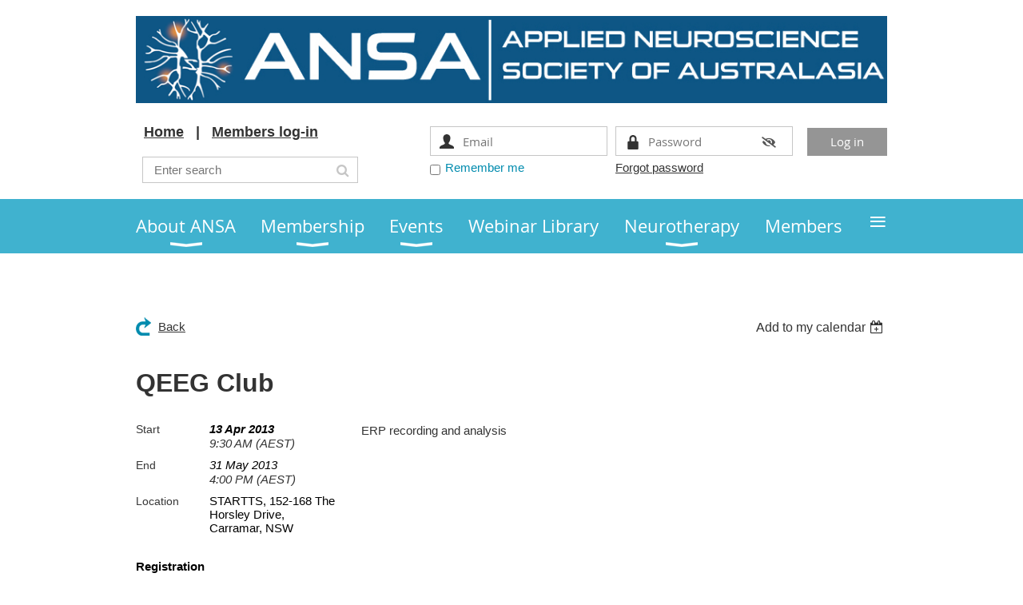

--- FILE ---
content_type: text/html; charset=utf-8
request_url: https://appliedneuroscience.org.au/event-670684
body_size: 17448
content:
<!DOCTYPE html>
<!--[if lt IE 7 ]><html lang="en" class="no-js ie6 "><![endif]-->
<!--[if IE 7 ]><html lang="en" class="no-js ie7 "> <![endif]-->
<!--[if IE 8 ]><html lang="en" class="no-js ie8 "> <![endif]-->
<!--[if IE 9 ]><html lang="en" class="no-js ie9 "><![endif]-->
<!--[if (gt IE 9)|!(IE)]><!--><html lang="en" class="no-js "> <!--<![endif]-->
  <head id="Head1">
		<link rel="stylesheet" type="text/css" href="https://kit-pro.fontawesome.com/releases/latest/css/pro.min.css" />
<meta name="viewport" content="width=device-width, initial-scale=1.0">
<link href="https://sf.wildapricot.org/BuiltTheme/whiteboard_maya_blue.v3.0/current/18a96b93/Styles/combined.css" rel="stylesheet" type="text/css" /><link href="https://appliedneuroscience.org.au/resources/theme/customStyles.css?t=637593509989890000" rel="stylesheet" type="text/css" /><link href="https://appliedneuroscience.org.au/resources/theme/user.css?t=636360482980000000" rel="stylesheet" type="text/css" /><link href="https://live-sf.wildapricot.org/WebUI/built9.11.0-db59b40/scripts/public/react/index-84b33b4.css" rel="stylesheet" type="text/css" /><link href="https://live-sf.wildapricot.org/WebUI/built9.11.0-db59b40/css/shared/ui/shared-ui-compiled.css" rel="stylesheet" type="text/css" /><script type="text/javascript" language="javascript" id="idJavaScriptEnvironment">var bonaPage_BuildVer='9.11.0-db59b40';
var bonaPage_AdminBackendUrl = '/admin/';
var bonaPage_StatRes='https://live-sf.wildapricot.org/WebUI/';
var bonaPage_InternalPageType = { isUndefinedPage : false,isWebPage : false,isAdminPage : false,isDialogPage : false,isSystemPage : true,isErrorPage : false,isError404Page : false };
var bonaPage_PageView = { isAnonymousView : true,isMemberView : false,isAdminView : false };
var WidgetMode = 0;
var bonaPage_IsUserAnonymous = true;
var bonaPage_ThemeVer='18a96b93636360482980000000637593509989890000'; var bonaPage_ThemeId = 'whiteboard_maya_blue.v3.0'; var bonaPage_ThemeVersion = '3.0';
var bonaPage_id='1841764'; version_id='';
if (bonaPage_InternalPageType && (bonaPage_InternalPageType.isSystemPage || bonaPage_InternalPageType.isWebPage) && window.self !== window.top) { var success = true; try { var tmp = top.location.href; if (!tmp) { top.location = self.location; } } catch (err) { try { if (self != top) { top.location = self.location; } } catch (err) { try { if (self != top) { top = self; } success = false; } catch (err) { success = false; } } success = false; } if (!success) { window.onload = function() { document.open('text/html', 'replace'); document.write('<ht'+'ml><he'+'ad></he'+'ad><bo'+'dy><h1>Wrong document context!</h1></bo'+'dy></ht'+'ml>'); document.close(); } } }
try { function waMetricsGlobalHandler(args) { if (WA.topWindow.waMetricsOuterGlobalHandler && typeof(WA.topWindow.waMetricsOuterGlobalHandler) === 'function') { WA.topWindow.waMetricsOuterGlobalHandler(args); }}} catch(err) {}
 try { if (parent && parent.BonaPage) parent.BonaPage.implementBonaPage(window); } catch (err) { }
try { document.write('<style type="text/css"> .WaHideIfJSEnabled, .HideIfJSEnabled { display: none; } </style>'); } catch(err) {}
var bonaPage_WebPackRootPath = 'https://live-sf.wildapricot.org/WebUI/built9.11.0-db59b40/scripts/public/react/';</script><script type="text/javascript" language="javascript" src="https://live-sf.wildapricot.org/WebUI/built9.11.0-db59b40/scripts/shared/bonapagetop/bonapagetop-compiled.js" id="idBonaPageTop"></script><script type="text/javascript" language="javascript" src="https://live-sf.wildapricot.org/WebUI/built9.11.0-db59b40/scripts/public/react/index-84b33b4.js" id="ReactPublicJs"></script><script type="text/javascript" language="javascript" src="https://live-sf.wildapricot.org/WebUI/built9.11.0-db59b40/scripts/shared/ui/shared-ui-compiled.js" id="idSharedJs"></script><script type="text/javascript" language="javascript" src="https://live-sf.wildapricot.org/WebUI/built9.11.0-db59b40/General.js" id=""></script><script type="text/javascript" language="javascript" src="https://sf.wildapricot.org/BuiltTheme/whiteboard_maya_blue.v3.0/current/18a96b93/Scripts/combined.js" id=""></script><title>ANSA - QEEG Club</title>
<link rel="search" type="application/opensearchdescription+xml" title="appliedneuroscience.org.au" href="/opensearch.ashx" /></head>
  <body id="PAGEID_1841764" class="publicContentView LayoutMain">
<div class="mLayout layoutMain state1" id="mLayout">

<script type="text/javascript">
/*
var layoutState = document.getElementById('mLayout');
var rsStateWidth1 = 960;
var rsStateWidth2 = 600;
var rsStateWidth3 = 320;

function SetStateLayout()
{
	var bodyWidth = BonaPage.getInnerWidth();

	layoutState.className = layoutState.className.replace(/\s?state\d+/g,"");

	if( bodyWidth >= rsStateWidth1 )
		layoutState.className += ' state1';
	if( bodyWidth >= rsStateWidth2 && bodyWidth < rsStateWidth1 )
		layoutState.className += ' state2';
	if( bodyWidth < rsStateWidth2 )
		layoutState.className += ' state3';

	// message
	if( !document.getElementById('textWidth') )
	{
		var firstEl = layoutState.getElementsByTagName('div')[0];
		var newDivElem = document.createElement('div');
		newDivElem.id = 'textWidth';
		layoutState.insertBefore(newDivElem, firstEl);
	}
	document.getElementById('textWidth').innerHTML = 'bodyWidth: ' + bodyWidth;
}


jq$(function(){

	SetStateLayout();

	if (window.addEventListener)
	{
		window.addEventListener('resize', function() { SetStateLayout(); }, false);
		window.addEventListener("orientationchange", function() { SetStateLayout(); }, false);
	}

});*/

</script> <!-- header zone -->
		<div class="zoneHeader1">
			<div class="container_12">
				<div class="s1_grid_12 s2_grid_12 s3_grid_12">
<div id="idHeaderContentHolder" data-componentId="Header" class="WaPlaceHolder WaPlaceHolderHeader" style=""><div style=""><div id="idHeaderContent" class="WaGadgetFirst WaGadgetContent headerContent gadgetStyleNone" style="margin-bottom:0px;height:135px;" data-componentId="w6qdEfT" ><div class="gadgetStyleBody gadgetContentEditableArea" style="" data-editableArea="0" data-areaHeight="auto">
<p><img src="/resources/Pictures/ANSA%20LOGO.jpg" alt="" title="" border="0">&nbsp;</p> 
<div title="" id="idHeaderAssociationName" style="left: 0px; top: 0px; width: auto; height: auto; position: absolute; z-index: 1;" oldfitedtitle="" oldtitle=""></div></div>
<script type="text/javascript">if (window.WA) { new WaContentGadgetResizer({ id: 'idHeaderContent' }); }</script>
</div><div id="id_eMr3Iif" data-componentId="eMr3Iif" class="WaLayoutContainer" style=""><table cellspacing="0" cellpadding="0" class="WaLayoutTable" style=""><tr data-componentId="eMr3Iif_row" class="WaLayoutRow"><td id="id_HPK8wYC" data-componentId="HPK8wYC" class="WaLayoutItem" style="width:30%;"><div id="id_MeOSePI" class="WaLayoutPlaceHolder placeHolderContainer" data-componentId="MeOSePI" style=""><div style=""><div id="id_LGJjQKc" class="WaGadgetFirst WaGadgetCustomMenu  menuStyleNone" style="" data-componentId="LGJjQKc" ><div class="gadgetStyleBody " style=""  data-areaHeight="auto">
<ul class="orientationHorizontal alignLeft">

<li>
			<a href="/" title="Home">Home</a>
		</li>
<li>
			<a href="https://appliedneuroscience-org.wildapricot.org/Log-in" title="Members log-in">Members log-in</a>
		</li>
</ul>

</div>
</div><div id="id_c2aB9Np" class="WaGadgetLast WaGadgetSiteSearch  gadgetStyleNone" style="margin-top:0px;margin-bottom:0px;margin-left:8px;" data-componentId="c2aB9Np" ><div class="gadgetStyleBody " style=""  data-areaHeight="auto">
<div class="searchBoxOuter alignLeft">
	<div class="searchBox">
<form method="post" action="https://appliedneuroscience.org.au/Sys/Search" id="id_c2aB9Np_form" class="generalSearchBox"  data-disableInAdminMode="true">
<span class="searchBoxFieldContainer"><input class="searchBoxField" type="text" name="searchString" id="idid_c2aB9Np_searchBox" value="" maxlength="300" autocomplete="off"  placeholder="Enter search"></span>
<div class="autoSuggestionBox" id="idid_c2aB9Np_resultDiv"></div>
</form></div>
	</div>
	<script type="text/javascript">
		(function(){

			function init()
			{
				var model = {};
				model.gadgetId = 'idid_c2aB9Np';
				model.searchBoxId = 'idid_c2aB9Np_searchBox';
				model.resultDivId = 'idid_c2aB9Np_resultDiv';
				model.selectedTypes = '31';
				model.searchTemplate = 'https://appliedneuroscience.org.au/Sys/Search?q={0}&types={1}&page={2}';
				model.searchActionUrl = '/Sys/Search/DoSearch';
				model.GoToSearchPageTextTemplate = 'Search for &#39;{0}&#39;';
				model.autoSuggest = true;
				var WASiteSearch = new WASiteSearchGadget(model);
			}

			jq$(document).ready(init);
		}) ();
	</script>
</div>
</div></div></div></td><td style="" data-componentId="HPK8wYC_separator" class="WaLayoutSeparator"><div style="width: inherit;"></div></td><td id="id_223lJck" data-componentId="223lJck" class="WaLayoutItem" style="width:70%;"><div id="id_4c61r5q" class="WaLayoutPlaceHolder placeHolderContainer" data-componentId="4c61r5q" style=""><div style=""><div id="id_Fw2FneH" class="WaGadgetOnly WaGadgetLoginForm  gadgetStyleNone" style="margin-top:0px;margin-right:0px;" data-componentId="Fw2FneH" ><div class="gadgetStyleBody " style=""  data-areaHeight="auto">
<div class="loginContainerForm orientationHorizontal oAuthIsfalse">
  <form method="post" action="https://appliedneuroscience.org.au/Sys/Login" id="id_Fw2FneH_form" class="generalLoginBox"  data-disableInAdminMode="true">
<input type="hidden" name="ReturnUrl" id="id_Fw2FneH_returnUrl" value="">
    <input type="hidden" name="CurrentUrl" id="id_Fw2FneH_currentUrl" value="/event-670684">
    <input type="hidden" name="browserData" id="id_Fw2FneH_browserField">
    <div>
      <div class="loginUserName">
<div class="loginUserNameTextBox">
		<input name="email" type="text" maxlength="100" placeholder="Email"  id="id_Fw2FneH_userName" tabindex="1" class="emailTextBoxControl"/>
	</div>
</div><div class="loginPassword">
    <div class="loginPasswordTextBox">
		<div class="password-wrapper">
			<input 
				name="password" 
				type="password" 
placeholder="Password" 
				maxlength="50" 
				id="id_Fw2FneH_password" 
				tabindex="2" 
				class="passwordTextBoxControl" 
				autocomplete="off"
			/>
			<i class="fa fa-eye-slash toggle-password" toggle="#id_Fw2FneH_password"></i>
		</div>
    </div>
</div>
<script>
  if (!window.__passwordToggleInitialized) {
    window.__passwordToggleInitialized = true;

    $(document).ready(function () {
      $('.toggle-password').each(function () {
        const $icon = $(this);
        const selector = $icon.attr('toggle');
        if (!selector) return;

        const $input = selector.startsWith('#') ? $(selector) : $('#' + selector);
        if (!$input.length) return;

        $icon.on('click', function () {
          try {
            const inputEl = $input[0];
            const currentType = inputEl.getAttribute('type');

            if (currentType === 'password') {
              inputEl.setAttribute('type', 'text');
              $icon.removeClass('fa-eye-slash').addClass('fa-eye');
            } else {
              inputEl.setAttribute('type', 'password');
              $icon.removeClass('fa-eye').addClass('fa-eye-slash');
            }
          } catch (err) {
            console.warn('Password toggle error:', err.message);
          }
        });
      });
    });
  }
</script>
	 
      	  
        <div style="display:inline-block; vertical-align:bottom">
             
    <input id="g-recaptcha-invisible_Fw2FneH" name="g-recaptcha-invisible" value="recaptcha" type="hidden"/> 
    <div id="recapcha_placeholder_Fw2FneH" style="display:none"></div>
    <span id="idReCaptchaValidator_Fw2FneH" errorMessage="Please verify that you are not a robot" style="display:none" validatorType="method" ></span>
    <script>
        $("#idReCaptchaValidator_Fw2FneH").on( "wavalidate", function(event, validationResult) {
            if (grecaptcha.getResponse(widgetId_Fw2FneH).length == 0){
                grecaptcha.execute(widgetId_Fw2FneH);	
                validationResult.shouldStopValidation = true;
                return;
            }

            validationResult.result = true;
        });
  
            var widgetId_Fw2FneH;

            var onloadCallback_Fw2FneH = function() {
                // Renders the HTML element with id 'recapcha_placeholder_Fw2FneH' as a reCAPTCHA widget.
                // The id of the reCAPTCHA widget is assigned to 'widgetId_Fw2FneH'.
                widgetId_Fw2FneH = grecaptcha.render('recapcha_placeholder_Fw2FneH', {
                'sitekey' : '6LfmM_UhAAAAAJSHT-BwkAlQgN0mMViOmaK7oEIV',
                'size': 'invisible',
                'callback': function(){
                    document.getElementById('g-recaptcha-invisible_Fw2FneH').form.submit();
                },
                'theme' : 'light'
            });
        };
    </script>
	
    <script src="https://www.google.com/recaptcha/api.js?onload=onloadCallback_Fw2FneH&render=explicit" async defer></script>

  
        </div>
      <div class="loginAction">
	<input type="submit" onclick="if (!WA.isWidgetMode && !browserInfo.clientCookiesEnabled()) {alert('Warning: browser cookies disabled. Please enable them to use this website.'); return false;}"  name="ctl03$ctl02$loginViewControl$loginControl$Login" value="Log in" id="id_Fw2FneH_loginAction"  tabindex="4" class="loginButton loginButtonControl"/>	
</div></div>
    <div>
      <div class="loginActionRememberMe"><input id="id_Fw2FneH_rememberMe" type="checkbox" name="rememberMe" tabindex="3" class="rememberMeCheckboxControl"/><label for="id_Fw2FneH_rememberMe">Remember me</label></div><div class="loginPasswordForgot">
		<a rel="nofollow" href="https://appliedneuroscience.org.au/Sys/ResetPasswordRequest">Forgot password</a>
	</div>
</div>     
  </form></div>
<script>
  jq$().ready(function() {
    var browserField = document.getElementById('id_Fw2FneH' + '_browserField');

    if (browserField) {
      browserField.value = browserInfo.getBrowserCapabilitiesData();
    }

    jq$('#id_Fw2FneH' + '_form').FormValidate();
    jq$('.WaGadgetLoginForm form').attr('data-disableInAdminMode', 'false');
  });
</script>
</div>
</div></div></div></td></tr></table> </div><div id="id_yOhi7Wr" class="WaGadgetLast WaGadgetMenuHorizontal  menuStyle001" style="margin-bottom:20px;" data-componentId="yOhi7Wr" ><div class="menuBackground"></div>
<div class="menuInner">
	<ul class="firstLevel">
<li class=" dir">
	<div class="item">
		<a href="https://appliedneuroscience.org.au/" title="About ANSA"><span>About ANSA</span></a>
<ul class="secondLevel">
<li class=" ">
	<div class="item">
		<a href="https://appliedneuroscience.org.au/page-570457" title="Aims of ANSA"><span>Aims of ANSA</span></a>
</div>
</li>
	
<li class=" ">
	<div class="item">
		<a href="https://appliedneuroscience.org.au/page-570458" title="Origins of ANSA"><span>Origins of ANSA</span></a>
</div>
</li>
	
<li class=" ">
	<div class="item">
		<a href="https://appliedneuroscience.org.au/page-570463" title="Constitution &amp; Code of Ethics"><span>Constitution &amp; Code of Ethics</span></a>
</div>
</li>
	
<li class=" ">
	<div class="item">
		<a href="https://appliedneuroscience.org.au/Journal" title="Journal"><span>Journal</span></a>
</div>
</li>
	
<li class=" ">
	<div class="item">
		<a href="https://appliedneuroscience.org.au/page-570472" title="Newsletter Archives"><span>Newsletter Archives</span></a>
</div>
</li>
	
<li class=" ">
	<div class="item">
		<a href="https://appliedneuroscience.org.au/page-1757700" title="Acknowledgement"><span>Acknowledgement</span></a>
</div>
</li>
	
</ul>
</div>
</li>
	
<li class=" dir">
	<div class="item">
		<a href="https://appliedneuroscience.org.au/membership" title="Membership"><span>Membership</span></a>
<ul class="secondLevel">
<li class=" ">
	<div class="item">
		<a href="https://appliedneuroscience.org.au/Member-Resources" title="Member Benefits"><span>Member Benefits</span></a>
</div>
</li>
	
<li class=" ">
	<div class="item">
		<a href="https://appliedneuroscience.org.au/page-1827649" title="Classes of Membership"><span>Classes of Membership</span></a>
</div>
</li>
	
<li class=" ">
	<div class="item">
		<a href="https://appliedneuroscience.org.au/page-65866" title="Apply for Membership"><span>Apply for Membership</span></a>
</div>
</li>
	
<li class=" ">
	<div class="item">
		<a href="https://appliedneuroscience.org.au/page-1697915" title="Education / Certification"><span>Education / Certification</span></a>
</div>
</li>
	
</ul>
</div>
</li>
	
<li class=" dir">
	<div class="item">
		<a href="https://appliedneuroscience.org.au/events" title="Events "><span>Events </span></a>
<ul class="secondLevel">
<li class=" ">
	<div class="item">
		<a href="https://appliedneuroscience.org.au/2025-ANSA-Conference" title="2025 ANSA Conference"><span>2025 ANSA Conference</span></a>
</div>
</li>
	
<li class=" ">
	<div class="item">
		<a href="https://appliedneuroscience.org.au/Neurofeedback-mentoring-series" title="2025-26 Neurofeedback mentoring series"><span>2025-26 Neurofeedback mentoring series</span></a>
</div>
</li>
	
</ul>
</div>
</li>
	
<li class=" ">
	<div class="item">
		<a href="https://appliedneuroscience.org.au/Webinar-Library" title="Webinar Library"><span>Webinar Library</span></a>
</div>
</li>
	
<li class=" dir">
	<div class="item">
		<a href="https://appliedneuroscience.org.au/page-570393" title="Neurotherapy"><span>Neurotherapy</span></a>
<ul class="secondLevel">
<li class=" ">
	<div class="item">
		<a href="https://appliedneuroscience.org.au/page-1841772" title="Biofeedback"><span>Biofeedback</span></a>
</div>
</li>
	
<li class=" ">
	<div class="item">
		<a href="https://appliedneuroscience.org.au/page-570446" title="Efficacy of Biofeedback"><span>Efficacy of Biofeedback</span></a>
</div>
</li>
	
<li class=" ">
	<div class="item">
		<a href="https://appliedneuroscience.org.au/neurotherapy" title="Neurotherapy"><span>Neurotherapy</span></a>
</div>
</li>
	
<li class=" ">
	<div class="item">
		<a href="https://appliedneuroscience.org.au/page-570459" title="Neurotherapy in the News"><span>Neurotherapy in the News</span></a>
</div>
</li>
	
<li class=" ">
	<div class="item">
		<a href="https://appliedneuroscience.org.au/page-570462" title="Scientific Papers"><span>Scientific Papers</span></a>
</div>
</li>
	
<li class=" ">
	<div class="item">
		<a href="https://appliedneuroscience.org.au/Research-Updates" title="Research Updates"><span>Research Updates</span></a>
</div>
</li>
	
<li class=" ">
	<div class="item">
		<a href="https://appliedneuroscience.org.au/page-570460" title="Donations &amp; Funding"><span>Donations &amp; Funding</span></a>
</div>
</li>
	
</ul>
</div>
</li>
	
<li class=" ">
	<div class="item">
		<a href="https://appliedneuroscience.org.au/page-65872" title="Members"><span>Members</span></a>
</div>
</li>
	
<li class=" ">
	<div class="item">
		<a href="https://appliedneuroscience.org.au/Contact-Us" title="Contact Us"><span>Contact Us</span></a>
</div>
</li>
	
</ul>
</div>

<script type="text/javascript">
	jq$(function()
	{
		var gadgetHorMenu = jq$('#id_yOhi7Wr'),
			gadgetHorMenuContainer = gadgetHorMenu.find('.menuInner'),
			firstLevelMenu = gadgetHorMenu.find('ul.firstLevel'),
			holderInitialMenu = firstLevelMenu.children(),
			outsideItems = null,
			phantomElement = '<li class="phantom"><div class="item"><a href="#"><span>&#x2261;</span></a><ul class="secondLevel"></ul></div></li>',
			placeHolder = gadgetHorMenu.parents('.WaLayoutPlaceHolder'),
			placeHolderId = placeHolder && placeHolder.attr('data-componentId'),
			mobileState = false,
			rsStateWidth2 = 617,
			isTouchSupported = !!(('ontouchstart' in window) || (window.DocumentTouch && document instanceof DocumentTouch) || (navigator.msPointerEnabled && navigator.msMaxTouchPoints));


		function resizeMenu()
		{
			var i,
				len,
				fitMenuWidth = 0,
				menuItemPhantomWidth = 80;

			// background track
			gadgetHorMenu.find('.menuBackground').css(
			{
				'width': jq$('body').width(),
				'left': ( ( jq$('body').width() - gadgetHorMenu.width() ) * -0.5 )
			});

			firstLevelMenu.html( holderInitialMenu).removeClass('adapted').css({ width: 'auto' }); // restore initial menu

			if( !gadgetHorMenuContainer.find('.menuButton').size() )
			{
				gadgetHorMenuContainer.prepend('<div class="menuButton"></div>');

				gadgetHorMenuContainer.find('.menuButton').on("click",function()
				{
					gadgetHorMenuContainer.find('ul.firstLevel').toggle();
					return false;
				});

				jq$('body').on("click",function()
				{
					if( mobileState )
						gadgetHorMenuContainer.find('ul.firstLevel').hide();
				});
			}

			// for state 3
			if( jq$(window).width() < rsStateWidth2 && mobileState == false )
			{
				gadgetHorMenuContainer.find('ul.firstLevel').attr('style','');
				mobileState = true;

				return false;
			}

			if( jq$(window).width() >= rsStateWidth2 )
			{
				gadgetHorMenuContainer.find('ul.firstLevel').attr('style','');
				mobileState = false;
			}


			if( firstLevelMenu.width() > gadgetHorMenuContainer.width() ) // if menu oversize
			{
				menuItemPhantomWidth = firstLevelMenu.addClass('adapted').append( phantomElement).children('.phantom').width();

				for( i = 0, len = holderInitialMenu.size(); i <= len; i++ )
				{
					fitMenuWidth += jq$( holderInitialMenu.get(i) ).width();

					if( fitMenuWidth + menuItemPhantomWidth > gadgetHorMenuContainer.width() )
					{
						outsideItems = firstLevelMenu.children(':gt('+(i-1)+'):not(.phantom)').remove();
						firstLevelMenu.find('.phantom > .item > ul').append( outsideItems);
						break;
					}
				}
				gadgetHorMenu.find('.phantom > .item > a').click(function(){ return false; });
			}

			disableFirstTouch();

			firstLevelMenu.css( 'width', '' ); // restore initial menu width
			firstLevelMenu.children().removeClass('last-child').eq(-1).addClass('last-child'); // add last-child mark
		}

		resizeMenu();

		jq$(window).resize(function()
		{
			resizeMenu();
		});

		jq$(window).load(function(){
			resizeMenu();
		});

		function onLayoutColumnResized(sender, args)
		{
			args = args || {};

			if (placeHolderId && (placeHolderId == args.leftColPlaceHolderId || placeHolderId == args.rightColPlaceHolderId))
			{
				resizeMenu();
			}
		}

		BonaPage.addPageStateHandler(BonaPage.PAGE_PARSED, function() { WA.Gadgets.LayoutColumnResized.addHandler(onLayoutColumnResized); });
		BonaPage.addPageStateHandler(BonaPage.PAGE_UNLOADED, function() { WA.Gadgets.LayoutColumnResized.removeHandler(onLayoutColumnResized); });


        function disableFirstTouch()
        {
          if (!isTouchSupported) return;


          jq$('#id_yOhi7Wr').find('.menuInner li.dir > .item > a').on( 'click', function(event)
          {
            if( !this.touchCounter )
              this.touchCounter = 0;

            if( this.touchCounter >= 1 )
            {
              this.touchCounter = 0;
              return true;
            }
            this.touchCounter++;

            if (!mobileState)
            {
              WA.stopEventDefault(event);
            }
          });

          jq$('#id_yOhi7Wr').find('.menuInner li.dir > .item > a').on( 'mouseout', function(event)
          {
            if( !this.touchCounter )
              this.touchCounter = 0;
            this.touchCounter = 0;
          });
        }

        disableFirstTouch();

	});
</script></div></div>
</div></div>
			</div>
		</div>
		<div class="zoneHeader2">
			<div class="container_12">
				<div class="s1_grid_12 s2_grid_12 s3_grid_12">
</div>
			</div>
		</div>
		<div class="zoneHeader3">
			<div class="container_12">
				<div class="s1_grid_12 s2_grid_12 s3_grid_12">
</div>
			</div>
		</div>
		<div class="zoneHeader4">
			<div class="container_12">
				<div class="s1_grid_12 s2_grid_12 s3_grid_12">
</div>
			</div>
		</div>
		<!-- /header zone -->

<!-- content zone -->
	<div class="zoneContent">
		<div class="container_12">
			<div class="s1_grid_12 s2_grid_12 s3_grid_12">
<div id="idPrimaryContentBlock1Content" data-componentId="Content" class="WaPlaceHolder WaPlaceHolderContent" style=""><div style=""><div id="idEventPageContainer" class="WaCustomLayoutContainerOnly functionalPageContainer" data-componentId="UIpnda4" style=""><div class='functionalPageNameContainer' id='idEventRegistrationContainer'>
  <div class="functionalPageContentOuterContainer">
    <div class="cornersContainer">
      <div class="topCorners">
        <div class="c1"></div>
        <div class="c2"></div>
        <div class="c3"></div>
        <div class="c4"></div>
        <div class="c5"></div>
        <!--[if gt IE 6]><!-->
        <div class="r1">
          <div class="r2">
            <div class="r3">
              <div class="r4">
                <div class="r5"></div>
              </div>
            </div>
          </div>
        </div>
        <!--<![endif]--></div>
    </div>
    <div  class="functionalPageContentContainer">
      <div class="d1">
        <div class="d2">
          <div class="d3">
            <div class="d4">
              <div class="d5">
                <div class="d6">
                  <div class="d7">
                    <div class="d8">
                      <div class="d9">
                        <div class="inner"><div id="id_jDVOJUl" class="WaCustomLayoutPlaceHolder placeHolderContainer inner" data-componentId="jDVOJUl" style=""><div style=""><div id="" class="WaGadgetOnly WaGadgetEvents  gadgetStyleNone WaGadgetEventsStateDetails" style="" data-componentId="7j9r9Wb" >



<form method="post" action="" id="form">
<div class="aspNetHidden">
<input type="hidden" name="__VIEWSTATE" id="__VIEWSTATE" value="H2JAZgk5jdwAu3Y/EQkKqchbzcb+pEHBKTWwoidSq6Gxd+Y08eqO4wBS+aAXIDvdcWmPn/+EeVQ3eGRmlgPqATHmICFBpzTQAqhEjwlKSDEXfMLA5qMrseeu8kLLgGpWsx86LhlWxqCm72/8ndviBzDUF2e/6OXVtCtkotIRV1Dg39rsy+Q8YiDXU39cmJWQFwwIWWECz5nMjmDNyY98nMiZ2hfxqNdUOTIYzWfnnf0CHDSvU2CuIXGHlxy/slVxKCuL/tR7/qwlFY3oJS9pqusrDM0YNt6ACMfjOtZiABWfaYF3" />
</div>

    
    <input type="hidden" name="FunctionalBlock1$contentModeHidden" id="FunctionalBlock1_contentModeHidden" value="1" />



       
  <div id="idEventsTitleMainContainer" class="pageTitleOuterContainer">
    <div id="idEventBackContainer" class="pageBackContainer">
      <a id="FunctionalBlock1_ctl00_eventPageViewBase_ctl00_ctl00_back" class="eventBackLink" href="javascript: history.back();">Back</a>
    </div>
      
    <div id="idEventViewSwitcher" class="pageViewSwitcherOuterContainer">
      
<div class="cornersContainer"><div class="topCorners"><div class="c1"></div><div class="c2"></div><div class="c3"></div><div class="c4"></div><div class="c5"></div></div></div>
  <div class="pageViewSwitcherContainer"><div class="d1"><div class="d2"><div class="d3"><div class="d4"><div class="d5"><div class="d6"><div class="d7"><div class="d8"><div class="d9"><div class="inner">
    <div id="init-add-event-to-calendar-dropdown-670684" class="semantic-ui" style="color: inherit; background: transparent;"></div>
    <script>
      function initAddEventToCalendarDropDown670684()
      {
        if (typeof window.initAddEventToCalendarDropDown !== 'function') { return; }
      
        const domNodeId = 'init-add-event-to-calendar-dropdown-670684';
        const event = {
          id: '670684',
          title: 'QEEG Club',
          description: 'ERP recording and analysis  '.replace(/\r+/g, ''),
          location: 'STARTTS, 152-168 The Horsley Drive, Carramar, NSW',
          url: window.location.href,
          allDay: 'True' === 'False',
          start: '2013-04-12T23:30:00Z', 
          end: '2013-05-31T06:00:00Z',
          sessions: [{"title":"QEEG Club","start":"2013-04-12T23:30:00Z","end":"2013-05-31T06:00:00Z","allDay":false}]
        };
      
        window.initAddEventToCalendarDropDown(event, domNodeId);
      }    
    
      window.BonaPage.addPageStateHandler(window.BonaPage.PAGE_PARSED, initAddEventToCalendarDropDown670684);

    </script>
  </div></div></div></div></div></div></div></div></div></div></div>
<div class="cornersContainer"><div class="bottomCorners"><div class="c5"></div><div class="c4"></div><div class="c3"></div><div class="c2"></div><div class="c1"></div></div></div>

    </div>
    <div class="pageTitleContainer eventsTitleContainer">
      <h1 class="pageTitle SystemPageTitle">
        QEEG Club
      </h1>
    </div>
  </div>
      

      


<div class="boxOuterContainer boxBaseView"><div class="cornersContainer"><div class="topCorners"><div class="c1"></div><div class="c2"></div><div class="c3"></div><div class="c4"></div><div class="c5"></div><!--[if gt IE 6]><!--><div class="r1"><div class="r2"><div class="r3"><div class="r4"><div class="r5"></div></div></div></div></div><!--<![endif]--></div></div><div  class="boxContainer"><div class="d1"><div class="d2"><div class="d3"><div class="d4"><div class="d5"><div class="d6"><div class="d7"><div class="d8"><div class="d9"><div class="inner">
      
    <div class="boxBodyOuterContainer"><div class="cornersContainer"><div class="topCorners"><div class="c1"></div><div class="c2"></div><div class="c3"></div><div class="c4"></div><div class="c5"></div><!--[if gt IE 6]><!--><div class="r1"><div class="r2"><div class="r3"><div class="r4"><div class="r5"></div></div></div></div></div><!--<![endif]--></div></div><div  class="boxBodyContainer"><div class="d1"><div class="d2"><div class="d3"><div class="d4"><div class="d5"><div class="d6"><div class="d7"><div class="d8"><div class="d9"><div class="inner">
          
        <div class="boxBodyInfoOuterContainer boxBodyInfoViewFill"><div class="cornersContainer"><div class="topCorners"><div class="c1"></div><div class="c2"></div><div class="c3"></div><div class="c4"></div><div class="c5"></div><!--[if gt IE 6]><!--><div class="r1"><div class="r2"><div class="r3"><div class="r4"><div class="r5"></div></div></div></div></div><!--<![endif]--></div></div><div  class="boxBodyInfoContainer"><div class="d1"><div class="d2"><div class="d3"><div class="d4"><div class="d5"><div class="d6"><div class="d7"><div class="d8"><div class="d9"><div class="inner">
              
            

<div class="boxInfoContainer">
  <ul class="boxInfo">
    <li class="eventInfoStartDate">
      <label class="eventInfoBoxLabel">Start</label>
      <div class="eventInfoBoxValue"><strong>13 Apr 2013</strong></div>
    </li>
    <li id="FunctionalBlock1_ctl00_eventPageViewBase_ctl00_ctl00_eventInfoBox_startTimeLi" class="eventInfoStartTime">
      <label class="eventInfoBoxLabel">&nbsp;</label>
      <div class="eventInfoBoxValue"><span><div id="FunctionalBlock1_ctl00_eventPageViewBase_ctl00_ctl00_eventInfoBox_startTimeLocalizePanel" client-tz-item="Australia/Sydney" client-tz-formatted=" (AEST)">
	9:30 AM
</div></span></div>
    </li>
    <li id="FunctionalBlock1_ctl00_eventPageViewBase_ctl00_ctl00_eventInfoBox_endDateLi" class="eventInfoEndDate">
      <label class="eventInfoBoxLabel">End</label>
      <div class="eventInfoBoxValue"><span>31 May 2013</span></div>
    </li>
    <li id="FunctionalBlock1_ctl00_eventPageViewBase_ctl00_ctl00_eventInfoBox_endTimeLi" class="eventInfoEndTime">
      <label class="eventInfoBoxLabel">&nbsp;</label>
      <div class="eventInfoBoxValue"><span><div id="FunctionalBlock1_ctl00_eventPageViewBase_ctl00_ctl00_eventInfoBox_endTimeLocalizePanel" client-tz-item="Australia/Sydney" client-tz-formatted=" (AEST)">
	4:00 PM
</div></span></div>
    </li>
    
    
    <li id="FunctionalBlock1_ctl00_eventPageViewBase_ctl00_ctl00_eventInfoBox_locationLi" class="eventInfoLocation">
      <label class="eventInfoBoxLabel">Location</label>
      <div class="eventInfoBoxValue"><span>STARTTS, 152-168 The Horsley Drive, Carramar, NSW</span></div>
    </li>
    
    
  </ul>
</div>

            
<div class="registrationInfoContainer">
  
    <h4 id="idRegistrationInfo" class="infoTitle">Registration</h4>
    <div class="infoText"></div>
  
  
    <ul class="registrationInfo">
  
    <li id="FunctionalBlock1_ctl00_eventPageViewBase_ctl00_ctl00_eventRegistrationTypesView_registrationTypesRepeater_ctl01_regTypeLi">
      <label class="regTypeLiLabel">
        <strong>
          Q-Club 17 Nov 2012 – $80.00
        </strong>
        
        
      </label>
      <div class="regTypeLiValue">
        <span class="regTypeLiValueSpan">
          
        </span>
      </div>
    </li>
  
    </ul>  
  
</div>

              
            
              
            <div id="FunctionalBlock1_ctl00_eventPageViewBase_ctl00_ctl00_regTypeHr" class="regTypeHr" style="clear: both;"><hr /></div>

            
                
            
<div class="boxActionContainer">
  <div class="inner">
    
    
    
    
      <div class="infoRegistrationIsClosed">Registration is closed</div>
    
    
  </div>
</div>
              
          <div class="clearEndContainer"></div></div></div></div></div></div></div></div></div></div></div></div><div class="cornersContainer"><div class="bottomCorners"><!--[if gt IE 6]><!--><div class="r1"><div class="r2"><div class="r3"><div class="r4"><div class="r5"></div></div></div></div></div><!--<![endif]--><div class="c5"></div><div class="c4"></div><div class="c3"></div><div class="c2"></div><div class="c1"></div></div></div></div>

          <div class="boxBodyContentOuterContainer"><div class="cornersContainer"><div class="topCorners"><div class="c1"></div><div class="c2"></div><div class="c3"></div><div class="c4"></div><div class="c5"></div><!--[if gt IE 6]><!--><div class="r1"><div class="r2"><div class="r3"><div class="r4"><div class="r5"></div></div></div></div></div><!--<![endif]--></div></div><div  class="boxBodyContentContainer fixedHeight"><div class="d1"><div class="d2"><div class="d3"><div class="d4"><div class="d5"><div class="d6"><div class="d7"><div class="d8"><div class="d9"><div class="inner gadgetEventEditableArea">
                  <p>ERP recording and analysis</p>
              <div class="clearEndContainer"></div></div></div></div></div></div></div></div></div></div></div></div><div class="cornersContainer"><div class="bottomCorners"><!--[if gt IE 6]><!--><div class="r1"><div class="r2"><div class="r3"><div class="r4"><div class="r5"></div></div></div></div></div><!--<![endif]--><div class="c5"></div><div class="c4"></div><div class="c3"></div><div class="c2"></div><div class="c1"></div></div></div></div>
        
      <div class="clearEndContainer"></div></div></div></div></div></div></div></div></div></div></div></div><div class="cornersContainer"><div class="bottomCorners"><!--[if gt IE 6]><!--><div class="r1"><div class="r2"><div class="r3"><div class="r4"><div class="r5"></div></div></div></div></div><!--<![endif]--><div class="c5"></div><div class="c4"></div><div class="c3"></div><div class="c2"></div><div class="c1"></div></div></div></div>
       
  <div class="clearEndContainer"></div></div></div></div></div></div></div></div></div></div></div></div><div class="cornersContainer"><div class="bottomCorners"><!--[if gt IE 6]><!--><div class="r1"><div class="r2"><div class="r3"><div class="r4"><div class="r5"></div></div></div></div></div><!--<![endif]--><div class="c5"></div><div class="c4"></div><div class="c3"></div><div class="c2"></div><div class="c1"></div></div></div></div>



<script>
    var isBatchWizardRegistration = false;
    if (isBatchWizardRegistration) 
    {
        var graphqlOuterEndpoint = '/sys/api/graphql';;
        var batchEventRegistrationWizard = window.createBatchEventRegistrationWizard(graphqlOuterEndpoint);
        
        batchEventRegistrationWizard.openWizard({
            eventId: 670684
        });
    }
</script>

 

  
<div class="aspNetHidden">

	<input type="hidden" name="__VIEWSTATEGENERATOR" id="__VIEWSTATEGENERATOR" value="2AE9EEA8" />
</div></form></div></div></div></div>
                      </div>
                    </div>
                    <div class="clearEndContainer"></div>
                  </div>
                </div>
              </div>
            </div>
          </div>
        </div>
      </div>
    </div>
    <div class="cornersContainer">
      <div class="bottomCorners"><!--[if gt IE 6]><!-->
        <div class="r1">
          <div class="r2">
            <div class="r3">
              <div class="r4">
                <div class="r5"></div>
              </div>
            </div>
          </div>
        </div>
        <!--<![endif]-->
        <div class="c5"></div>
        <div class="c4"></div>
        <div class="c3"></div>
        <div class="c2"></div>
        <div class="c1"></div>
      </div>
    </div>
  </div>
</div></div></div>
</div></div>
		</div>
	</div>
	<!-- /content zone -->

<!-- footer zone -->
		<div class="zoneFooter1">
			<div class="container_12">
				<div class="s1_grid_12 s2_grid_12 s3_grid_12">
<div id="idFooterContentHolder" data-componentId="Footer" class="WaPlaceHolder WaPlaceHolderFooter" style=""><div style=""><div id="id_Gxf8gp6" data-componentId="Gxf8gp6" class="WaLayoutContainerFirst" style=""><table cellspacing="0" cellpadding="0" class="WaLayoutTable" style=""><tr data-componentId="Gxf8gp6_row" class="WaLayoutRow"><td id="id_aFBTfLo" data-componentId="aFBTfLo" class="WaLayoutItem" style="width:50%;"></td><td style="" data-componentId="aFBTfLo_separator" class="WaLayoutSeparator"><div style="width: inherit;"></div></td><td id="id_8GGedcK" data-componentId="8GGedcK" class="WaLayoutItem" style="width:50%;"></td></tr></table> </div><div id="id_xA1FG5i" data-componentId="xA1FG5i" class="WaLayoutContainerLast" style=""><table cellspacing="0" cellpadding="0" class="WaLayoutTable" style=""><tr data-componentId="xA1FG5i_row" class="WaLayoutRow"><td id="id_ypWIXYS" data-componentId="ypWIXYS" class="WaLayoutItem" style="width:33%;"><div id="id_PgPKxhs" class="WaLayoutPlaceHolder placeHolderContainer" data-componentId="PgPKxhs" style=""><div style=""><div id="id_bld4jcB" class="WaGadgetOnly WaGadgetUpcomingEvents  gadgetStyle001" style="" data-componentId="bld4jcB" ><div class="gadgetStyleTitle" style=" "><h4 class="gadgetTitleH4">
Upcoming events</h4></div>
<div class="gadgetStyleBody " style=""  data-areaHeight="auto">
<ul>
			<li class="last"><div class="title">No upcoming events</div></li>
		</ul>
	
</div>
</div></div></div></td><td style="" data-componentId="ypWIXYS_separator" class="WaLayoutSeparator"><div style="width: inherit;"></div></td><td id="id_bEiKKHu" data-componentId="bEiKKHu" class="WaLayoutItem" style="width:33%;"><div id="id_pY5wJWS" class="WaLayoutPlaceHolder placeHolderContainer" data-componentId="pY5wJWS" style=""><div style=""><div id="id_UNaHBDF" class="WaGadgetOnly WaGadgetContent  gadgetStyleNone" style="" data-componentId="UNaHBDF" ><div class="gadgetStyleBody gadgetContentEditableArea" style="" data-editableArea="0" data-areaHeight="auto">
<img src="/resources/Pictures/ansapic2.jpg" alt="" title="" border="0"></div>
</div></div></div></td><td style="" data-componentId="bEiKKHu_separator" class="WaLayoutSeparator"><div style="width: inherit;"></div></td><td id="id_EcUSFJK" data-componentId="EcUSFJK" class="WaLayoutItem" style="width:33%;"><div id="id_cToGyQT" class="WaLayoutPlaceHolder placeHolderContainer" data-componentId="cToGyQT" style=""><div style=""><div id="id_kH6YCwC" class="WaGadgetOnly WaGadgetForumUpdates  gadgetStyle001" style="" data-componentId="kH6YCwC" ><div class="gadgetStyleTitle" style=" "><h4 class="gadgetTitleH4">
Recent forum updates</h4></div>
<div class="gadgetStyleBody " style=""  data-areaHeight="auto">
<ul>
			<li class="last"><div class="title">There are no forum topics to display.</div></li>
		</ul>
</div>
</div></div></div></td></tr></table> </div></div>
</div></div>
			</div>
		</div>
		<div class="zoneFooter2">
			<div class="container_12">
				<div class="s1_grid_12 s2_grid_12 s3_grid_12">
<div id="id_Footer1" data-componentId="Footer1" class="WaPlaceHolder WaPlaceHolderFooter1" style=""><div style=""><div id="idFooterContent" class="WaGadgetOnly WaGadgetContent footerContent gadgetStyleNone" style="" data-componentId="2mpGmD9" ><div class="gadgetStyleBody gadgetContentEditableArea" style="" data-editableArea="0" data-areaHeight="auto">
<div align="center"><font color="#ffffff"><span class="contStyleExcInlineSmaller"><font style="font-size: 16px;"></font></span></font><br><p><img src="[data-uri]" width="72" height="22"></p><font style="font-size: 14px;">Copyright © 2021 Applied Neuroscience Society of Australasia.</font></div></div>
</div></div>
</div></div>
			</div>
		</div>
		<div class="zoneFooter3">
			<div class="container_12">
				<div class="s1_grid_12 s2_grid_12 s3_grid_12">
</div>
<div class="s1_grid_12 s2_grid_12 s3_grid_12">
<div id="idFooterPoweredByContainer">
	<span id="idFooterPoweredByWA">
Powered by <a href="http://www.wildapricot.com" target="_blank">Wild Apricot</a> Membership Software</span>
</div>
</div>
</div>
		</div>
		<!-- /footer zone -->

</div></body>
</html>
<script type="text/javascript">if (window.BonaPage && BonaPage.setPageState) { BonaPage.setPageState(BonaPage.PAGE_PARSED); }</script>

--- FILE ---
content_type: text/html; charset=utf-8
request_url: https://www.google.com/recaptcha/api2/anchor?ar=1&k=6LfmM_UhAAAAAJSHT-BwkAlQgN0mMViOmaK7oEIV&co=aHR0cHM6Ly9hcHBsaWVkbmV1cm9zY2llbmNlLm9yZy5hdTo0NDM.&hl=en&v=7gg7H51Q-naNfhmCP3_R47ho&theme=light&size=invisible&anchor-ms=20000&execute-ms=30000&cb=bijk9bqreim9
body_size: 49050
content:
<!DOCTYPE HTML><html dir="ltr" lang="en"><head><meta http-equiv="Content-Type" content="text/html; charset=UTF-8">
<meta http-equiv="X-UA-Compatible" content="IE=edge">
<title>reCAPTCHA</title>
<style type="text/css">
/* cyrillic-ext */
@font-face {
  font-family: 'Roboto';
  font-style: normal;
  font-weight: 400;
  font-stretch: 100%;
  src: url(//fonts.gstatic.com/s/roboto/v48/KFO7CnqEu92Fr1ME7kSn66aGLdTylUAMa3GUBHMdazTgWw.woff2) format('woff2');
  unicode-range: U+0460-052F, U+1C80-1C8A, U+20B4, U+2DE0-2DFF, U+A640-A69F, U+FE2E-FE2F;
}
/* cyrillic */
@font-face {
  font-family: 'Roboto';
  font-style: normal;
  font-weight: 400;
  font-stretch: 100%;
  src: url(//fonts.gstatic.com/s/roboto/v48/KFO7CnqEu92Fr1ME7kSn66aGLdTylUAMa3iUBHMdazTgWw.woff2) format('woff2');
  unicode-range: U+0301, U+0400-045F, U+0490-0491, U+04B0-04B1, U+2116;
}
/* greek-ext */
@font-face {
  font-family: 'Roboto';
  font-style: normal;
  font-weight: 400;
  font-stretch: 100%;
  src: url(//fonts.gstatic.com/s/roboto/v48/KFO7CnqEu92Fr1ME7kSn66aGLdTylUAMa3CUBHMdazTgWw.woff2) format('woff2');
  unicode-range: U+1F00-1FFF;
}
/* greek */
@font-face {
  font-family: 'Roboto';
  font-style: normal;
  font-weight: 400;
  font-stretch: 100%;
  src: url(//fonts.gstatic.com/s/roboto/v48/KFO7CnqEu92Fr1ME7kSn66aGLdTylUAMa3-UBHMdazTgWw.woff2) format('woff2');
  unicode-range: U+0370-0377, U+037A-037F, U+0384-038A, U+038C, U+038E-03A1, U+03A3-03FF;
}
/* math */
@font-face {
  font-family: 'Roboto';
  font-style: normal;
  font-weight: 400;
  font-stretch: 100%;
  src: url(//fonts.gstatic.com/s/roboto/v48/KFO7CnqEu92Fr1ME7kSn66aGLdTylUAMawCUBHMdazTgWw.woff2) format('woff2');
  unicode-range: U+0302-0303, U+0305, U+0307-0308, U+0310, U+0312, U+0315, U+031A, U+0326-0327, U+032C, U+032F-0330, U+0332-0333, U+0338, U+033A, U+0346, U+034D, U+0391-03A1, U+03A3-03A9, U+03B1-03C9, U+03D1, U+03D5-03D6, U+03F0-03F1, U+03F4-03F5, U+2016-2017, U+2034-2038, U+203C, U+2040, U+2043, U+2047, U+2050, U+2057, U+205F, U+2070-2071, U+2074-208E, U+2090-209C, U+20D0-20DC, U+20E1, U+20E5-20EF, U+2100-2112, U+2114-2115, U+2117-2121, U+2123-214F, U+2190, U+2192, U+2194-21AE, U+21B0-21E5, U+21F1-21F2, U+21F4-2211, U+2213-2214, U+2216-22FF, U+2308-230B, U+2310, U+2319, U+231C-2321, U+2336-237A, U+237C, U+2395, U+239B-23B7, U+23D0, U+23DC-23E1, U+2474-2475, U+25AF, U+25B3, U+25B7, U+25BD, U+25C1, U+25CA, U+25CC, U+25FB, U+266D-266F, U+27C0-27FF, U+2900-2AFF, U+2B0E-2B11, U+2B30-2B4C, U+2BFE, U+3030, U+FF5B, U+FF5D, U+1D400-1D7FF, U+1EE00-1EEFF;
}
/* symbols */
@font-face {
  font-family: 'Roboto';
  font-style: normal;
  font-weight: 400;
  font-stretch: 100%;
  src: url(//fonts.gstatic.com/s/roboto/v48/KFO7CnqEu92Fr1ME7kSn66aGLdTylUAMaxKUBHMdazTgWw.woff2) format('woff2');
  unicode-range: U+0001-000C, U+000E-001F, U+007F-009F, U+20DD-20E0, U+20E2-20E4, U+2150-218F, U+2190, U+2192, U+2194-2199, U+21AF, U+21E6-21F0, U+21F3, U+2218-2219, U+2299, U+22C4-22C6, U+2300-243F, U+2440-244A, U+2460-24FF, U+25A0-27BF, U+2800-28FF, U+2921-2922, U+2981, U+29BF, U+29EB, U+2B00-2BFF, U+4DC0-4DFF, U+FFF9-FFFB, U+10140-1018E, U+10190-1019C, U+101A0, U+101D0-101FD, U+102E0-102FB, U+10E60-10E7E, U+1D2C0-1D2D3, U+1D2E0-1D37F, U+1F000-1F0FF, U+1F100-1F1AD, U+1F1E6-1F1FF, U+1F30D-1F30F, U+1F315, U+1F31C, U+1F31E, U+1F320-1F32C, U+1F336, U+1F378, U+1F37D, U+1F382, U+1F393-1F39F, U+1F3A7-1F3A8, U+1F3AC-1F3AF, U+1F3C2, U+1F3C4-1F3C6, U+1F3CA-1F3CE, U+1F3D4-1F3E0, U+1F3ED, U+1F3F1-1F3F3, U+1F3F5-1F3F7, U+1F408, U+1F415, U+1F41F, U+1F426, U+1F43F, U+1F441-1F442, U+1F444, U+1F446-1F449, U+1F44C-1F44E, U+1F453, U+1F46A, U+1F47D, U+1F4A3, U+1F4B0, U+1F4B3, U+1F4B9, U+1F4BB, U+1F4BF, U+1F4C8-1F4CB, U+1F4D6, U+1F4DA, U+1F4DF, U+1F4E3-1F4E6, U+1F4EA-1F4ED, U+1F4F7, U+1F4F9-1F4FB, U+1F4FD-1F4FE, U+1F503, U+1F507-1F50B, U+1F50D, U+1F512-1F513, U+1F53E-1F54A, U+1F54F-1F5FA, U+1F610, U+1F650-1F67F, U+1F687, U+1F68D, U+1F691, U+1F694, U+1F698, U+1F6AD, U+1F6B2, U+1F6B9-1F6BA, U+1F6BC, U+1F6C6-1F6CF, U+1F6D3-1F6D7, U+1F6E0-1F6EA, U+1F6F0-1F6F3, U+1F6F7-1F6FC, U+1F700-1F7FF, U+1F800-1F80B, U+1F810-1F847, U+1F850-1F859, U+1F860-1F887, U+1F890-1F8AD, U+1F8B0-1F8BB, U+1F8C0-1F8C1, U+1F900-1F90B, U+1F93B, U+1F946, U+1F984, U+1F996, U+1F9E9, U+1FA00-1FA6F, U+1FA70-1FA7C, U+1FA80-1FA89, U+1FA8F-1FAC6, U+1FACE-1FADC, U+1FADF-1FAE9, U+1FAF0-1FAF8, U+1FB00-1FBFF;
}
/* vietnamese */
@font-face {
  font-family: 'Roboto';
  font-style: normal;
  font-weight: 400;
  font-stretch: 100%;
  src: url(//fonts.gstatic.com/s/roboto/v48/KFO7CnqEu92Fr1ME7kSn66aGLdTylUAMa3OUBHMdazTgWw.woff2) format('woff2');
  unicode-range: U+0102-0103, U+0110-0111, U+0128-0129, U+0168-0169, U+01A0-01A1, U+01AF-01B0, U+0300-0301, U+0303-0304, U+0308-0309, U+0323, U+0329, U+1EA0-1EF9, U+20AB;
}
/* latin-ext */
@font-face {
  font-family: 'Roboto';
  font-style: normal;
  font-weight: 400;
  font-stretch: 100%;
  src: url(//fonts.gstatic.com/s/roboto/v48/KFO7CnqEu92Fr1ME7kSn66aGLdTylUAMa3KUBHMdazTgWw.woff2) format('woff2');
  unicode-range: U+0100-02BA, U+02BD-02C5, U+02C7-02CC, U+02CE-02D7, U+02DD-02FF, U+0304, U+0308, U+0329, U+1D00-1DBF, U+1E00-1E9F, U+1EF2-1EFF, U+2020, U+20A0-20AB, U+20AD-20C0, U+2113, U+2C60-2C7F, U+A720-A7FF;
}
/* latin */
@font-face {
  font-family: 'Roboto';
  font-style: normal;
  font-weight: 400;
  font-stretch: 100%;
  src: url(//fonts.gstatic.com/s/roboto/v48/KFO7CnqEu92Fr1ME7kSn66aGLdTylUAMa3yUBHMdazQ.woff2) format('woff2');
  unicode-range: U+0000-00FF, U+0131, U+0152-0153, U+02BB-02BC, U+02C6, U+02DA, U+02DC, U+0304, U+0308, U+0329, U+2000-206F, U+20AC, U+2122, U+2191, U+2193, U+2212, U+2215, U+FEFF, U+FFFD;
}
/* cyrillic-ext */
@font-face {
  font-family: 'Roboto';
  font-style: normal;
  font-weight: 500;
  font-stretch: 100%;
  src: url(//fonts.gstatic.com/s/roboto/v48/KFO7CnqEu92Fr1ME7kSn66aGLdTylUAMa3GUBHMdazTgWw.woff2) format('woff2');
  unicode-range: U+0460-052F, U+1C80-1C8A, U+20B4, U+2DE0-2DFF, U+A640-A69F, U+FE2E-FE2F;
}
/* cyrillic */
@font-face {
  font-family: 'Roboto';
  font-style: normal;
  font-weight: 500;
  font-stretch: 100%;
  src: url(//fonts.gstatic.com/s/roboto/v48/KFO7CnqEu92Fr1ME7kSn66aGLdTylUAMa3iUBHMdazTgWw.woff2) format('woff2');
  unicode-range: U+0301, U+0400-045F, U+0490-0491, U+04B0-04B1, U+2116;
}
/* greek-ext */
@font-face {
  font-family: 'Roboto';
  font-style: normal;
  font-weight: 500;
  font-stretch: 100%;
  src: url(//fonts.gstatic.com/s/roboto/v48/KFO7CnqEu92Fr1ME7kSn66aGLdTylUAMa3CUBHMdazTgWw.woff2) format('woff2');
  unicode-range: U+1F00-1FFF;
}
/* greek */
@font-face {
  font-family: 'Roboto';
  font-style: normal;
  font-weight: 500;
  font-stretch: 100%;
  src: url(//fonts.gstatic.com/s/roboto/v48/KFO7CnqEu92Fr1ME7kSn66aGLdTylUAMa3-UBHMdazTgWw.woff2) format('woff2');
  unicode-range: U+0370-0377, U+037A-037F, U+0384-038A, U+038C, U+038E-03A1, U+03A3-03FF;
}
/* math */
@font-face {
  font-family: 'Roboto';
  font-style: normal;
  font-weight: 500;
  font-stretch: 100%;
  src: url(//fonts.gstatic.com/s/roboto/v48/KFO7CnqEu92Fr1ME7kSn66aGLdTylUAMawCUBHMdazTgWw.woff2) format('woff2');
  unicode-range: U+0302-0303, U+0305, U+0307-0308, U+0310, U+0312, U+0315, U+031A, U+0326-0327, U+032C, U+032F-0330, U+0332-0333, U+0338, U+033A, U+0346, U+034D, U+0391-03A1, U+03A3-03A9, U+03B1-03C9, U+03D1, U+03D5-03D6, U+03F0-03F1, U+03F4-03F5, U+2016-2017, U+2034-2038, U+203C, U+2040, U+2043, U+2047, U+2050, U+2057, U+205F, U+2070-2071, U+2074-208E, U+2090-209C, U+20D0-20DC, U+20E1, U+20E5-20EF, U+2100-2112, U+2114-2115, U+2117-2121, U+2123-214F, U+2190, U+2192, U+2194-21AE, U+21B0-21E5, U+21F1-21F2, U+21F4-2211, U+2213-2214, U+2216-22FF, U+2308-230B, U+2310, U+2319, U+231C-2321, U+2336-237A, U+237C, U+2395, U+239B-23B7, U+23D0, U+23DC-23E1, U+2474-2475, U+25AF, U+25B3, U+25B7, U+25BD, U+25C1, U+25CA, U+25CC, U+25FB, U+266D-266F, U+27C0-27FF, U+2900-2AFF, U+2B0E-2B11, U+2B30-2B4C, U+2BFE, U+3030, U+FF5B, U+FF5D, U+1D400-1D7FF, U+1EE00-1EEFF;
}
/* symbols */
@font-face {
  font-family: 'Roboto';
  font-style: normal;
  font-weight: 500;
  font-stretch: 100%;
  src: url(//fonts.gstatic.com/s/roboto/v48/KFO7CnqEu92Fr1ME7kSn66aGLdTylUAMaxKUBHMdazTgWw.woff2) format('woff2');
  unicode-range: U+0001-000C, U+000E-001F, U+007F-009F, U+20DD-20E0, U+20E2-20E4, U+2150-218F, U+2190, U+2192, U+2194-2199, U+21AF, U+21E6-21F0, U+21F3, U+2218-2219, U+2299, U+22C4-22C6, U+2300-243F, U+2440-244A, U+2460-24FF, U+25A0-27BF, U+2800-28FF, U+2921-2922, U+2981, U+29BF, U+29EB, U+2B00-2BFF, U+4DC0-4DFF, U+FFF9-FFFB, U+10140-1018E, U+10190-1019C, U+101A0, U+101D0-101FD, U+102E0-102FB, U+10E60-10E7E, U+1D2C0-1D2D3, U+1D2E0-1D37F, U+1F000-1F0FF, U+1F100-1F1AD, U+1F1E6-1F1FF, U+1F30D-1F30F, U+1F315, U+1F31C, U+1F31E, U+1F320-1F32C, U+1F336, U+1F378, U+1F37D, U+1F382, U+1F393-1F39F, U+1F3A7-1F3A8, U+1F3AC-1F3AF, U+1F3C2, U+1F3C4-1F3C6, U+1F3CA-1F3CE, U+1F3D4-1F3E0, U+1F3ED, U+1F3F1-1F3F3, U+1F3F5-1F3F7, U+1F408, U+1F415, U+1F41F, U+1F426, U+1F43F, U+1F441-1F442, U+1F444, U+1F446-1F449, U+1F44C-1F44E, U+1F453, U+1F46A, U+1F47D, U+1F4A3, U+1F4B0, U+1F4B3, U+1F4B9, U+1F4BB, U+1F4BF, U+1F4C8-1F4CB, U+1F4D6, U+1F4DA, U+1F4DF, U+1F4E3-1F4E6, U+1F4EA-1F4ED, U+1F4F7, U+1F4F9-1F4FB, U+1F4FD-1F4FE, U+1F503, U+1F507-1F50B, U+1F50D, U+1F512-1F513, U+1F53E-1F54A, U+1F54F-1F5FA, U+1F610, U+1F650-1F67F, U+1F687, U+1F68D, U+1F691, U+1F694, U+1F698, U+1F6AD, U+1F6B2, U+1F6B9-1F6BA, U+1F6BC, U+1F6C6-1F6CF, U+1F6D3-1F6D7, U+1F6E0-1F6EA, U+1F6F0-1F6F3, U+1F6F7-1F6FC, U+1F700-1F7FF, U+1F800-1F80B, U+1F810-1F847, U+1F850-1F859, U+1F860-1F887, U+1F890-1F8AD, U+1F8B0-1F8BB, U+1F8C0-1F8C1, U+1F900-1F90B, U+1F93B, U+1F946, U+1F984, U+1F996, U+1F9E9, U+1FA00-1FA6F, U+1FA70-1FA7C, U+1FA80-1FA89, U+1FA8F-1FAC6, U+1FACE-1FADC, U+1FADF-1FAE9, U+1FAF0-1FAF8, U+1FB00-1FBFF;
}
/* vietnamese */
@font-face {
  font-family: 'Roboto';
  font-style: normal;
  font-weight: 500;
  font-stretch: 100%;
  src: url(//fonts.gstatic.com/s/roboto/v48/KFO7CnqEu92Fr1ME7kSn66aGLdTylUAMa3OUBHMdazTgWw.woff2) format('woff2');
  unicode-range: U+0102-0103, U+0110-0111, U+0128-0129, U+0168-0169, U+01A0-01A1, U+01AF-01B0, U+0300-0301, U+0303-0304, U+0308-0309, U+0323, U+0329, U+1EA0-1EF9, U+20AB;
}
/* latin-ext */
@font-face {
  font-family: 'Roboto';
  font-style: normal;
  font-weight: 500;
  font-stretch: 100%;
  src: url(//fonts.gstatic.com/s/roboto/v48/KFO7CnqEu92Fr1ME7kSn66aGLdTylUAMa3KUBHMdazTgWw.woff2) format('woff2');
  unicode-range: U+0100-02BA, U+02BD-02C5, U+02C7-02CC, U+02CE-02D7, U+02DD-02FF, U+0304, U+0308, U+0329, U+1D00-1DBF, U+1E00-1E9F, U+1EF2-1EFF, U+2020, U+20A0-20AB, U+20AD-20C0, U+2113, U+2C60-2C7F, U+A720-A7FF;
}
/* latin */
@font-face {
  font-family: 'Roboto';
  font-style: normal;
  font-weight: 500;
  font-stretch: 100%;
  src: url(//fonts.gstatic.com/s/roboto/v48/KFO7CnqEu92Fr1ME7kSn66aGLdTylUAMa3yUBHMdazQ.woff2) format('woff2');
  unicode-range: U+0000-00FF, U+0131, U+0152-0153, U+02BB-02BC, U+02C6, U+02DA, U+02DC, U+0304, U+0308, U+0329, U+2000-206F, U+20AC, U+2122, U+2191, U+2193, U+2212, U+2215, U+FEFF, U+FFFD;
}
/* cyrillic-ext */
@font-face {
  font-family: 'Roboto';
  font-style: normal;
  font-weight: 900;
  font-stretch: 100%;
  src: url(//fonts.gstatic.com/s/roboto/v48/KFO7CnqEu92Fr1ME7kSn66aGLdTylUAMa3GUBHMdazTgWw.woff2) format('woff2');
  unicode-range: U+0460-052F, U+1C80-1C8A, U+20B4, U+2DE0-2DFF, U+A640-A69F, U+FE2E-FE2F;
}
/* cyrillic */
@font-face {
  font-family: 'Roboto';
  font-style: normal;
  font-weight: 900;
  font-stretch: 100%;
  src: url(//fonts.gstatic.com/s/roboto/v48/KFO7CnqEu92Fr1ME7kSn66aGLdTylUAMa3iUBHMdazTgWw.woff2) format('woff2');
  unicode-range: U+0301, U+0400-045F, U+0490-0491, U+04B0-04B1, U+2116;
}
/* greek-ext */
@font-face {
  font-family: 'Roboto';
  font-style: normal;
  font-weight: 900;
  font-stretch: 100%;
  src: url(//fonts.gstatic.com/s/roboto/v48/KFO7CnqEu92Fr1ME7kSn66aGLdTylUAMa3CUBHMdazTgWw.woff2) format('woff2');
  unicode-range: U+1F00-1FFF;
}
/* greek */
@font-face {
  font-family: 'Roboto';
  font-style: normal;
  font-weight: 900;
  font-stretch: 100%;
  src: url(//fonts.gstatic.com/s/roboto/v48/KFO7CnqEu92Fr1ME7kSn66aGLdTylUAMa3-UBHMdazTgWw.woff2) format('woff2');
  unicode-range: U+0370-0377, U+037A-037F, U+0384-038A, U+038C, U+038E-03A1, U+03A3-03FF;
}
/* math */
@font-face {
  font-family: 'Roboto';
  font-style: normal;
  font-weight: 900;
  font-stretch: 100%;
  src: url(//fonts.gstatic.com/s/roboto/v48/KFO7CnqEu92Fr1ME7kSn66aGLdTylUAMawCUBHMdazTgWw.woff2) format('woff2');
  unicode-range: U+0302-0303, U+0305, U+0307-0308, U+0310, U+0312, U+0315, U+031A, U+0326-0327, U+032C, U+032F-0330, U+0332-0333, U+0338, U+033A, U+0346, U+034D, U+0391-03A1, U+03A3-03A9, U+03B1-03C9, U+03D1, U+03D5-03D6, U+03F0-03F1, U+03F4-03F5, U+2016-2017, U+2034-2038, U+203C, U+2040, U+2043, U+2047, U+2050, U+2057, U+205F, U+2070-2071, U+2074-208E, U+2090-209C, U+20D0-20DC, U+20E1, U+20E5-20EF, U+2100-2112, U+2114-2115, U+2117-2121, U+2123-214F, U+2190, U+2192, U+2194-21AE, U+21B0-21E5, U+21F1-21F2, U+21F4-2211, U+2213-2214, U+2216-22FF, U+2308-230B, U+2310, U+2319, U+231C-2321, U+2336-237A, U+237C, U+2395, U+239B-23B7, U+23D0, U+23DC-23E1, U+2474-2475, U+25AF, U+25B3, U+25B7, U+25BD, U+25C1, U+25CA, U+25CC, U+25FB, U+266D-266F, U+27C0-27FF, U+2900-2AFF, U+2B0E-2B11, U+2B30-2B4C, U+2BFE, U+3030, U+FF5B, U+FF5D, U+1D400-1D7FF, U+1EE00-1EEFF;
}
/* symbols */
@font-face {
  font-family: 'Roboto';
  font-style: normal;
  font-weight: 900;
  font-stretch: 100%;
  src: url(//fonts.gstatic.com/s/roboto/v48/KFO7CnqEu92Fr1ME7kSn66aGLdTylUAMaxKUBHMdazTgWw.woff2) format('woff2');
  unicode-range: U+0001-000C, U+000E-001F, U+007F-009F, U+20DD-20E0, U+20E2-20E4, U+2150-218F, U+2190, U+2192, U+2194-2199, U+21AF, U+21E6-21F0, U+21F3, U+2218-2219, U+2299, U+22C4-22C6, U+2300-243F, U+2440-244A, U+2460-24FF, U+25A0-27BF, U+2800-28FF, U+2921-2922, U+2981, U+29BF, U+29EB, U+2B00-2BFF, U+4DC0-4DFF, U+FFF9-FFFB, U+10140-1018E, U+10190-1019C, U+101A0, U+101D0-101FD, U+102E0-102FB, U+10E60-10E7E, U+1D2C0-1D2D3, U+1D2E0-1D37F, U+1F000-1F0FF, U+1F100-1F1AD, U+1F1E6-1F1FF, U+1F30D-1F30F, U+1F315, U+1F31C, U+1F31E, U+1F320-1F32C, U+1F336, U+1F378, U+1F37D, U+1F382, U+1F393-1F39F, U+1F3A7-1F3A8, U+1F3AC-1F3AF, U+1F3C2, U+1F3C4-1F3C6, U+1F3CA-1F3CE, U+1F3D4-1F3E0, U+1F3ED, U+1F3F1-1F3F3, U+1F3F5-1F3F7, U+1F408, U+1F415, U+1F41F, U+1F426, U+1F43F, U+1F441-1F442, U+1F444, U+1F446-1F449, U+1F44C-1F44E, U+1F453, U+1F46A, U+1F47D, U+1F4A3, U+1F4B0, U+1F4B3, U+1F4B9, U+1F4BB, U+1F4BF, U+1F4C8-1F4CB, U+1F4D6, U+1F4DA, U+1F4DF, U+1F4E3-1F4E6, U+1F4EA-1F4ED, U+1F4F7, U+1F4F9-1F4FB, U+1F4FD-1F4FE, U+1F503, U+1F507-1F50B, U+1F50D, U+1F512-1F513, U+1F53E-1F54A, U+1F54F-1F5FA, U+1F610, U+1F650-1F67F, U+1F687, U+1F68D, U+1F691, U+1F694, U+1F698, U+1F6AD, U+1F6B2, U+1F6B9-1F6BA, U+1F6BC, U+1F6C6-1F6CF, U+1F6D3-1F6D7, U+1F6E0-1F6EA, U+1F6F0-1F6F3, U+1F6F7-1F6FC, U+1F700-1F7FF, U+1F800-1F80B, U+1F810-1F847, U+1F850-1F859, U+1F860-1F887, U+1F890-1F8AD, U+1F8B0-1F8BB, U+1F8C0-1F8C1, U+1F900-1F90B, U+1F93B, U+1F946, U+1F984, U+1F996, U+1F9E9, U+1FA00-1FA6F, U+1FA70-1FA7C, U+1FA80-1FA89, U+1FA8F-1FAC6, U+1FACE-1FADC, U+1FADF-1FAE9, U+1FAF0-1FAF8, U+1FB00-1FBFF;
}
/* vietnamese */
@font-face {
  font-family: 'Roboto';
  font-style: normal;
  font-weight: 900;
  font-stretch: 100%;
  src: url(//fonts.gstatic.com/s/roboto/v48/KFO7CnqEu92Fr1ME7kSn66aGLdTylUAMa3OUBHMdazTgWw.woff2) format('woff2');
  unicode-range: U+0102-0103, U+0110-0111, U+0128-0129, U+0168-0169, U+01A0-01A1, U+01AF-01B0, U+0300-0301, U+0303-0304, U+0308-0309, U+0323, U+0329, U+1EA0-1EF9, U+20AB;
}
/* latin-ext */
@font-face {
  font-family: 'Roboto';
  font-style: normal;
  font-weight: 900;
  font-stretch: 100%;
  src: url(//fonts.gstatic.com/s/roboto/v48/KFO7CnqEu92Fr1ME7kSn66aGLdTylUAMa3KUBHMdazTgWw.woff2) format('woff2');
  unicode-range: U+0100-02BA, U+02BD-02C5, U+02C7-02CC, U+02CE-02D7, U+02DD-02FF, U+0304, U+0308, U+0329, U+1D00-1DBF, U+1E00-1E9F, U+1EF2-1EFF, U+2020, U+20A0-20AB, U+20AD-20C0, U+2113, U+2C60-2C7F, U+A720-A7FF;
}
/* latin */
@font-face {
  font-family: 'Roboto';
  font-style: normal;
  font-weight: 900;
  font-stretch: 100%;
  src: url(//fonts.gstatic.com/s/roboto/v48/KFO7CnqEu92Fr1ME7kSn66aGLdTylUAMa3yUBHMdazQ.woff2) format('woff2');
  unicode-range: U+0000-00FF, U+0131, U+0152-0153, U+02BB-02BC, U+02C6, U+02DA, U+02DC, U+0304, U+0308, U+0329, U+2000-206F, U+20AC, U+2122, U+2191, U+2193, U+2212, U+2215, U+FEFF, U+FFFD;
}

</style>
<link rel="stylesheet" type="text/css" href="https://www.gstatic.com/recaptcha/releases/7gg7H51Q-naNfhmCP3_R47ho/styles__ltr.css">
<script nonce="mK7r9gWIcn-OKe-uk6DXUA" type="text/javascript">window['__recaptcha_api'] = 'https://www.google.com/recaptcha/api2/';</script>
<script type="text/javascript" src="https://www.gstatic.com/recaptcha/releases/7gg7H51Q-naNfhmCP3_R47ho/recaptcha__en.js" nonce="mK7r9gWIcn-OKe-uk6DXUA">
      
    </script></head>
<body><div id="rc-anchor-alert" class="rc-anchor-alert"></div>
<input type="hidden" id="recaptcha-token" value="[base64]">
<script type="text/javascript" nonce="mK7r9gWIcn-OKe-uk6DXUA">
      recaptcha.anchor.Main.init("[\x22ainput\x22,[\x22bgdata\x22,\x22\x22,\[base64]/[base64]/[base64]/KE4oMTI0LHYsdi5HKSxMWihsLHYpKTpOKDEyNCx2LGwpLFYpLHYpLFQpKSxGKDE3MSx2KX0scjc9ZnVuY3Rpb24obCl7cmV0dXJuIGx9LEM9ZnVuY3Rpb24obCxWLHYpe04odixsLFYpLFZbYWtdPTI3OTZ9LG49ZnVuY3Rpb24obCxWKXtWLlg9KChWLlg/[base64]/[base64]/[base64]/[base64]/[base64]/[base64]/[base64]/[base64]/[base64]/[base64]/[base64]\\u003d\x22,\[base64]\\u003d\\u003d\x22,\x22f0I4woRMflZ3w5zDrMO/w6LCow0xwol4diMWwoxow5/CiAJ6wptHNMKjwp3CtMOsw7Anw7lCBMObwqbDn8KbJcOxwqfDh2HDijHCkcOawp/Doi0sPwVSwp/DngHDhcKUAxDCrjhDw4nDrxjCrAksw5RZwq3DnMOgwpZIwpzCsAHDnMORwr0yJjMvwrkOAsKPw7zCtnXDnkXCpx7CrsOuw7NBwpfDkMKawrHCrTFSXsORwo3Dv8K7wowUHnzDsMOhwoEHQcKsw4TCvMO9w6nDjcKSw67DjS7DhcKVwoJXw7p/w5I9J8OJXcKwwrVeIcKmw6LCk8Ojw5cvUxM5QB7Du0TCkFXDgnrCgEsEQsKgcMOeGcKefSNYw5UMKDbCnzXCk8OfGMK3w7jCjGZSwrd2CMODF8K/[base64]/[base64]/Cjg3Dv8OMw7FtHMKUwqd+acKtDMOzCsO7w5/CosKww6VBwrJHw6XDlSk/w4cxwoDDgw1uZsOjVcOlw6PDncO8cgI3wpTDlgZDcRNfMwrDocKrWMKaYjA+acO5QsKPwojDocOFw4bDr8KxeGXCiMOaQcOhw5/DtMO+dXjDj1giw7PDmMKXSSfCpcO0worDvWPCh8OuT8OmTcO4VcKaw5/[base64]/OS4REyLDil8OwrJTMhHDqEPDpsOFw6IjwrZ+w5dfMsO2wphFb8KCwp4uSAgvw6DCj8OpAcO1RxIVwqpcYcK7wr5EDxQzw7vCmMOXw5YdZEvCocKCOsOxwpXCv8K/[base64]/ecOENsO1RXDCvcOWdFDDoHHCusKsQ8OtMlspQMO5w5ZgXcOWMyHDmMOfMMKlw6NMw7kRD3zDrcOQUsOkak3CuMKiw50Jw40Ew6/[base64]/w5Viw6bDv8OXw7Zywp3DlHBXw4Acw61MYn7CqsOFEMOKFMOcM8KJW8KMP29QOxt9bV7CjMOZw73CvVVVwrhNwqvDtsOzY8KXwrHCgRMZwodaWVXDlwPDrSINw54PARzDgQA6wr1tw7l6OsKuT1Ztw4IBTMOdMWkHw7hGw7rCuHQ4w4ZLw4RWw4/[base64]/w6/DrcORLMKSw4jCjEbDssKuTBnDgcOfByJewrhzYMOVHsOQO8OkFcKUwqfDhwVuwrNfw4o4wocdwpzCqcKiwpvDrkTDvj/DrjxTbcOqR8O0wqk+w7jDqQrDmsOncMOrw6QodjsYw5AowpQPN8Krw6cbCQY4w5HCh1Q0ZcOnSw3CqSlqwpYYai7DjcO/[base64]/c3oow4/ClMOBWWbDgR99wr8Ow5XCisOPYcOcIMOew4Nvw7FUEcKUw6nCqMK8RVHCrlfDuDMywpbCmhZsO8KBaQlSBGxAw5/[base64]/Crh/[base64]/CkMKjw4gsworDiTNdwolcwrlObhgoMcOoLmPDrS3CgMOrw5EMw4FBw7hzXm5UNsK/EAPCm8KBR8KzJGV1eDHDtlFawr7Ci3t+G8Kvw5plw6NWw5Mpwp1kXEd6M8OWSsOpwplhwqRiw7/[base64]/wo1QwpnDpxtOwpHDjcKHw6NYwp0+H8K3LsKVw6fDql1rSw9Zwp7DgMKdwrnCrk/DlHnDoCbClH/CgjDDqxMawqQvAzvDr8Kkw7LCisKYwrdJMxbCmcK2w7/DundRC8Kqw6HCmCIawp9ZARYCwqcqPHjDmCA4w7g8cUkmwqfDhlJowrVtK8KdTTzDmHvCocOzw77Dq8K4bcK/[base64]/[base64]/w7nCllfCrnbDm8Knw5DDgztVw7/[base64]/CrGHCi8KGwpTCqFfCuStgFF/DnXcQNsKTw7zCiwPDrcK5PDbCikBVC2wDc8KsGnPCmcOwwpBswqQfw6VXN8O6wrvDq8KzwonDtVvCths/OcKjMcOMCyPCqsOVYy0QasOvAU5SHCvDl8OSwrPDn0rDkcKWw7U7w54Zw6EdwokhE1XCh8OdMMK3H8OlW8KOa8KPwoYNw7J2Wjsmb0Ixw5nDjB3Dumdcw7vCtsO4cTg3ECDDhsK4LCVRN8KDDjrClMKAGwwSwrNsw7fCucO/SG3CrzLDksK6woDDmsK8fTHCplfCq0PCksOmInDDvzcoJh7DqBo+w4nCucOTfB3DuR8Hw53CicOaw5zCjMK5VSJAYAIvB8KYwo5yBMO2O3xYwqEAw5zDkWrDlsOTw7kZZlR9wphxw6hJw6/[base64]/[base64]/[base64]/[base64]/X3HDqsOzIjFvwojCqjHCv8OSwr9QamzDn8OyET7DrcORJSk6UcKKLMOMw4RAbWrDhsOEwq/DpSbCpsOYYMKmTsO8ZsOmZ3Q4EMKYw7fDqkUKw54NLnXDmyzDnQjCrMOfCQc8w4LDlMOMwqvCq8OtwrogwroQw4cewqRewq4EwpzDnMKKw61Xw4ZgdDTChsKpwqQQwpRHw6NdJMOtG8KPwr/Cv8Onw5YTd3nDr8O2w5/CgV/[base64]/[base64]/ClkwAej7CrsKrw4dhDH5HP8KTMQZtw516wq8nU3bDksO8AcKmwq1yw64Gwr47w5YVwq8nw7bCpA3CkWd/[base64]/CpkTDuMKGw5EpZsKNasKRecOew5nCksOdU8OOdAvDrQADwqNsw6zDisOTA8OKJsOiNsO4GVA8ewbDqgHDmsKtFG9Hw6g3w7vCkxQgLBzClEZtJ8KZcsOLw7HDm8KSwqDClATDknLDrnwtw4HDtwLChsOKwq/DpAbDjcKXwpF7w7lRw6Fdw5o4PHjCqgHDlyQ7w4/CgzEBGsO+wrp6wrZeCcKJw4jDjMOGOsKzwrfCpTbCjGDDgRvDmMKWdjB/wqAsd3wzw6PCoWg1MD3CscK9FMKhB0fDk8OwacOJD8KwZ3bCoQvCvsOHOlMKf8KNdsKlwoTCrD3Dh2BAwofDjsKIVcOHw7/CuVzDr8Ohw63DosKOA8Ksw7bDpx5DwrF1JsKuw4nDnkBtfi/DhTZUw73CrsKIecOnw7DDoMKMUsKUw4RrdsONVcOnNMKxGzY4w4daw6xCwqhXw4TDgWpvw6tXZX/DmWIXw5rCh8KXTAFCeF12BGHDjsOPw67DmSAmwrQ2MwkuPnIiw64Ba2R1HRgaV1fClhUew6/CsjDDusK9w73CqCFHBk1lwoXDllDDucOQw5JMwqFhw6vDgsOXwpsbUV/[base64]/[base64]/wrR2c8K1wqsGfwFqwptSw5QSbcO3RTTDpXViSMOyWRZMdMO9wq8Sw6XCn8OHcwvChjLDoULDosOvHyPDmcO4wr7DvSLCmcOPwo3CrB5aw5HDncOjDjpgwqAYwrseJT/Dt11ZFcOVwqNuwr/DnBJnwqMBfcOrbMKtw6XCvMKhw6TDpFcqwrwIw7rCuMO3wp3Dgz7Dk8O9ScKKwqLCoB99HEgaOhPClcK2w5hRwp1DwqdlasKIFMKpwobDhDrClAMsw7VVFz/DhsKKwrdZV0VzEMKqwpQPW8OCTkFDw7kcwo1fWy3CncOWw6DCtMOkaTNbw77DrMKLwr3DpUjDtE/DvH3CncO+w5cew4Blw7XDszTCuihHwp8ibSLDuMKZIlrDnMK2LxDCtcOhDcK8TwvCrcKdw7PCmgo/[base64]/D0DCgFTCmBoIwqMRHcOtwrLDvsO6U8O4w5XDlMK8w7JQVAnDpMKgw5HCmMOoZkfDiGJxwq7Djgw+w4jCkHDDpVFnc3JFcsOoJVdYUm/DmUDCssKlwrfCl8O0Vn/Cs3DDo04kbHHCv8Orw7ZCw4hiwrFtw7N/bx/CgXPDkcOGacOiJsK9Nw8pwoTCqFYJw4XCiELCocOZEsOWSC/CtcO1wqHDuMK3w5Iww6/CjcO1woHCsTZDwp11c1rDnsKWw5bCk8KWdy8kAi8Qwp1/f8OdwrcaCcOrwpjDl8OmwoTDusKlw7tZw5DDucKjw4FVwpUDwr7CjVNRX8KlSxJzwoTDisKVwrh/w6wGw4nDo2RTHsO8IMKBFlI8UGpoOy4nYzHDskTDnwzCicKywpUXwoXDmMODVkA3UwMAwp9/[base64]/GMKJw73CiFhBFmzCqQzCrj8gbsKAw7t5QEwqTx7CqsK3w7IbOcKsf8O8VBpLw4BvwpzCnRbCjsKQw4LCncKzw4fDgTgzwp/Cm2htwqTDgcKoE8KKw7HCt8KAfxHDq8KtQsOqM8Kfw4EiP8K3dh3DjcKaDmHDisOUwqfChcOTCcK6wovDqwXDgcKYTsKBw6BwCw3DmMOmDsOPwpBkwpNLw6MaKMKVdH5Wwot1w6gfNcK/w4DDllEFfMO4YANvwqLDgsOswrMkw6AKw4Iywr/Dq8KhEsOhE8OlwrZbwqfCjyfCgsOfCzlKT8OvN8KPUEl2aE/CgsOifsKsw78xFcK1wolEwr95woxuQcKLwojCtsOVwqQSeMKoX8OqYzrDssK6w4nDvsKQwrzChVBSW8KlwrjCkVsPw6DDmcOfNcOMw67Ct8OPaFQUw5DCsT5Sw7vCpMKYJ3weesKgFBTDhMO2wq/DvjlKLMK4B0PDucKeX1otUMOfPUkXw6/CokYQw5hpCnTDlcKowo3DmMODw6PDssO4fMOMwpHCgMKTVMOZw4LDrsKBw6XDklkMMsO/[base64]/CicKGHhFDwrthwo/Cv8K2wo0KIsKswr8qwqXDtMOIU8K1McOKw70fKCPCo8Onw7FmFRTDmUvCoCcQwpnCr0g1wpTCq8OtMsKnHT0Zw5jDkMKtL1HDusKuJ2PDkkvDoCrDsxo1QMO3OsKAWMO1wpF9w7s/wp/DgcORwo3CsSnCr8OBwpwNw4vDqF3DgU5lOw4aNhHCs8Kkw5MpKcO+wqpXwoNNwqgDdsO9w43CjMOrKhBPIcOCwrZ0w5bCgQRoM8OTaErCs8OfFsKDUcOZw6RPw6FoUMODYMKbG8OVwpzDu8KrwpjDncOiYxXDkcO1woMnwpnDqkdfw6ZrwpPDujc4wr/CnzhRwq7Du8K3Nyo6RcKnw7Q2JgzDqlnDgcKPwp4+wpnCvnzDrMKOw70KdQUUwp1Zw7XCtcKWXMKlwqrDrcK8w6sJw5/CjMOCw6sPKMK/w6U2w6jCk1MrO1oTw6vDpCUUw7DCh8OkNsOVwqwZEcOcUcOIwqojwoTCpsO8woDDgzPDmyXDinfDrEvCmMOVd23DsMOCwoVwSE7DihvCnWLDtRvDpi88wozCk8KRJVgYwqEGw7vDv8ODwpkbFcKid8Khw6EWwp1WCcK8w4fCssOKw4RPVsOJXTLCmG/DlsOcdVTCiixpKsO5wrgyw7/CqsKJOC3ChWcHZ8KGJMKYUh8ww5wvA8OeG8KVU8ObwoN/[base64]/CsOJeRfDvi/CgsOmTgDCrSjDlm4+M8KtwrTCr8O6wpNGw6YSwolpdcOyDcKeDcK7w5IzcsKuw4UaE1nDhsK7esKTw7bCv8O8CsORfy/CkwNSw4h1CifCpndgLMKawq/DiVvDvglKIcOLUEfCuArCkMK3ScOAwpDChQ8FBcK0MMKrwrhTwpHDmFzCuhMxw5zCpsKPQMK/[base64]/DgjoadcObFzthw7DCnwXCnMOjV8O/[base64]/EEvCqWAQw514UcKVNsKzwp3DhRnDn8KiwrvCmsKswr10e8OBwpHCqxEaw6zDpcOiVgrCtRczFgLCk13DtsOMw5ZHISLDkHHDt8ODwrkcwoDDiV/[base64]/F8OrwrIJM8OTwpM/wq4Wwq7CssKDV8K5wr3DjMOsNsO/w4LCmsKrw7vDixDDrClgwq5TBcKmw4bCrsKhY8Ojw5/Dj8OjejkuwrHCr8OYBcK6I8K5wrIHFMO+GsKuwopbVcOABzZxwpTDl8ONUTkvFsKtwpXCpyVuWW/[base64]/DqXHCnMORPw4rw4XCj8OYw73DrsOGw4jCtcO0XArDucKTwoLDsmQ2w6bCklnDgMKxY8KzwqPDkcKZWxTDomPCtMKyFcKFw7zCp3t+w6/CvMO6w5ArAMKWBh/CusKmdFJ7w53CnwtGR8OqwoxZeMKEw79Ywowcw4M4wrNjXsO6w6DDhsKzwrnDhcKpDHPDq3rDvRDCh1Ftw7HCuTUGNsKSw71KRsKqOgspX2NuPMKhwpDDiMK5wqfDqMO1TsKGHnNlbMObSHpOw4jChMO/wp7CiMOXw7Zaw5JJE8KCwrvClBzClUUkwqcJw4xtw7vDpGciVhc2woAEwrPCrcKgSRUWasKmwp4iJGkEwqdFw4NTEVMfw5nClFXDrBULWcKDNgzCpMONaWBwYRrCtMOIwqjDjgEWAMK5w5/CqR4NAAjDolXDgFcLw4xaKMK1worDmMKdB3wtw4zCsHvCvh0nwoECwobCtWMzZxgZw6PCo8K2KMKxLBLCpW/DusKVwrfDt2Z0acK/[base64]/[base64]/DqMOXQgt3w41Tw55qw4Fgw6jCoMO4UMOww6PDmsORXRARwo8Ew7sXT8OzHldHwrdTwpvCmcOleRp6E8OWw7fCj8OpwqzCnDI+BcO8J8KqcyMxfEvChwsYw5LDj8OLwpnDn8Ksw5DChcOpwog1wp/DvDYNwqMsJEZIXsO+w7rDmyfCpQHCripEw63Cj8OSPH/CoyV+LHzCnnTCk1YowoZow7rDo8KKw67DslTCh8KPw7HCt8Orw4pMMsOcAMO2DRh3DHIjYcOnw6NGwrJEwp8kw6Q5w493w5Iqwq7Do8OQPXJOw5t3PiTCo8K0RMKUw5nCl8OhOcOHT3zDoQLCjcK4dFrCn8Kmwr/CisOsesKAc8O5JMKefjXDt8KRSigdwpV1C8OQw4IEwozDncKhFDAGwoAeGMK1RsKcHyXDllPDosKwFsOfXsOtC8KsZ1d3w4A4wq0gw6R8XMOBw6jCtEDChsOMw5PCjcK0wq7Cq8KFwq/ClMOxw7TDmD9EfFBsWcKOwpEoZVrDhxDDrjXDmcK9SMKmw74EIcOyB8KTXcONTGs2OMKJC1FqETbCsA3DgRYyB8Ogw6zCpsOQw6sPEG7DiGE6wqDChy7CmF8Pwr/DmcKKMQPDjVfCpcKiKHbDiX7Cs8OubMO0RMK1wo3DucKQwoguw7jCqsOdLivCtD7CoGTCk01vwoHDmU4pRXEHW8OAZ8K5woXDisK/GMKEwrMQN8KwwpHDucKGw5XDssKIwoLCiB3CrBDCqGVKEnfDlRfCtADDv8O7AsKIX0I8DV/CnMOJd13DpsO/w7PDuMOrAQQZwpLDpyvDo8KAw55nw4Q0KsKNGMOjdcKoGQTDmQfCksO+O2ZDw4hvwqlawrPDoEkfTFYtP8Okw7NlRnfCh8KCdMKzHMKdw7oFw6/DvgfDgFrChw/CgcKWZ8KkAXFDOhFDQ8KzPcOSOsO/E0Qew7fCqF3Du8O4WsKTw5PCmcO0wrduZMKawoHCsQDCjcKUw6fCnyBvw5F0w6nCrsKxw5zCv0/DsB0IwpvCosKsw5wvw5/Dk2gSwrLCu1ZdJMOBa8Orw4VAw4pxw4zCnMKPED9ww5l9w5bDukrDsFbDh0/DuCYAw798YMKyd2PChjQ5ZzgkR8KEwoHCuhA2w6TDoMOowo/Dr0MDZl0Ww4XCsRrDpVB8NDoRHcKRwqwjKcOawr/DsFgODMOsw6jCnsO5YcKMWsKNwqsZcsOwHD4MZMOUw6XCr8K7wqdJw4sxei3CmXnDhMOTwrXDrcO7cAYgZTkjD0PDnVHDljHDiBN+wqHCoFzClQLCtsKZw5s5wrgONmFfHcOpw7LDjDYrwozCuihawp/ClXYqw7Yjw553w7EgwrzCr8OCI8OHw41benZAw47DgnTCpsKxUW98worCp0g6HcKaeB4HAhhlPsOKwprDgMKTZMKgwrXDhhrDmSzChioxw7fCizjDjz/DmMOScHQOwofDgSLDuQzCt8KyTxwrXsKQw7xKCw/Cj8K2wo3DncOJesK0wplpPQcTEHHCiAXDgcK5AcK1LGnCqk8KQsKLwplBw5BRwpzCr8ORw4rCiMKwE8O6WwTCp8OPwpbCpnxCwrUrFsKiw7lUAsOGMFXDl1PCvS4nXMKQX0fDicKfwp/CoDPDrgTCpcKZRW1nwqXCnzjDmXPCqiJtM8KKQsOXfUHDpsKewqvDpcKhXAvCn3cWPMOIFsKVwolyw6rCm8OHMcK+w4rCvi3CuyLCm2wKc8K/WzQbw6TCugIMYcOowrbCrVLDgjoqwoFfwo8ZOWnChk7Dj0/DgRPDt0fClmPCh8OwwoxOw6tew5bDkDluwr5VwpXCiHvCqcK3worDhcOJQsOXwqBvLjF3wqjCs8Oiw4Q7w7DCosKTAQbDiyLDiULCpMOVZ8OZw4hBw7p0wrNrw48rw4ASw7TDk8O1a8O0wr/[base64]/DncOBwrgnw7sOwp/[base64]/[base64]/Co3bDjcKFwr/DocOcwpzDuQLCtMKtTVrDn8OewpfDpsKgw6rDv8OqORXChk3DisOVw7vCp8OWRMKxw5nDkUdQACAEHMOCYU9wMcO7AsORKFhvw43Cl8OcMcKUV3pjwoXDln5TwotHB8OvwpzCi3Vywr4OH8Oyw6PDvMOfwo/Cl8KvE8ObWAgQJxHDlMONwr0awrFlY2cNw4HDuyLDscKxw5bCi8OcwqjCnMKXwrYORsKHdCrCn3HDt8OkwqxhHcKgA03CnCnDmcOIw6fDmsKafgTCg8KVCQ3DvnEDeMKWw7DDqMKHw79THEUMN0XCpMKYwrsjA8OARGPDpMKuMx7ClcO8w5deZMK/RcKEIMKIDcKBwopmwp7DpwcFwrkcw7bDnBhdwr3CkWRZwo7DtnheJMO6wppdw4/DunjCnH0RwprDjcOPwqDCmcKOw5RmH39SXkbDqDhZUcKnQVvDn8K7Qzl0IcOrwp4ZSwkSaMOVw4jDtEXDusOJUMKAb8ODIcOhw4Qvdg8MeRxtajBhwobDh2UlUX50w41/wosEw4DDlyR8TjsSd2XChMOfw4lbUGYdMsOXwpvDrzzDs8OeDW3Dpw4FOBFqwo/CkyI3wo0iR0nCocO5wpPCtCbCgR7DlBINw7XDu8Kew5oiwq1JY0jCqMKAw73DicOcXMOHHMO5wodBw4tpXgXDkcKfwqLChjE3IXbCt8OGQMKgw6FzwoPCmVcDMMKJMsKPTmbCrGsEOE/DqlHDocOWw58zb8KqR8K7w4V6AcKYCsOLw5rCnnLCp8Oyw7MKQsOpejQ+AcKxw6fCucK8w4vCnFpzw5Jrwo/CmmkOKhdSw6/Cni7Dsk4MLhg4LgpHw5nDg0RiDgJnLMKmw74SwrjCisOLZsOvwr9fCcKWHMKRf114wrLDkSfDvMKwwrjCgXfDvWLDsTERbSwseBYhWcKvwrNvwp9ENjcOw6DCujhPw6jCt0ZCwqY6D0LCoUkNw6HCqcKqw6JDEn/CrWXDr8KhMMKowq3Cn0E8P8Kjw6TDh8KDFkcpwrvCr8OWc8OrwoHDqiXDiw4Xa8K9w7/DsMOJcMKUwrEKw5o0J3PCqcKMHUd4AjzCol/DqMKlw7/Cq8OEwrXCncOAa8KFwqvDlgbDrS/[base64]/wpvDoRPCtsO8LcKxw6VKw6Yjw6BeScOVRMO/wonDmMKuSTVJworCn8KSw7gKKMOXw7XCp17CjcOywr06w7TDisKow7HCpcKSw4XDscKPw6lqwo/[base64]/[base64]/DssKwVjlSw7wqw55gwrc0w47DkMKlfMKjwqV9fVPCmm4Ow44OUCwEwqs1w6TDqcOmwqHCkcKfw6A6wpFeEFnDl8KCwo/DvUPCm8OldMKhw6TCg8KJasKUFcK2ayvDv8OvVHTDnMKpCcOVdEfDs8O7dcOKw6dbQ8KLwqfCqWxuwrA6ZC4Twp3DoD/DnMOJwqrDncKnOilKw5fDjMOtwpbCpF3CmiFJwrRxQ8OmbMONwqzCgsKEwqfDllDCusO7QsOnDMKgwpvDs39vbkBwe8KIScKFAsOwwrzCgsOLwpMHw6BrwrPCsgccwo3Cs0TDi2DCjUDCvzoEw73DmsORYcKawodcahg8woDCi8OcKE/Cs0BTwpE+w5BjPMKzUWAXbcKSGmHClRpewpdWwrvCu8O8b8OAZcOYwq1kwq7DscOlb8K1WcKDTMK7EUcHwobCrcKoOwfCs2/DpMKfHXA4ayg0LQfDhsOfCMOFw5NIA8Okw4h4FCHCtCfCrS3CsVzCs8OEajvDhMKUN8Khw6kuf8KNP0rDqcK8Nz0JWcKjPyhYw4pxfcKofy3CicO/wqrCnBVkWcKNbTQzwrkmw4jCisOYKMK1XcOVw5ZrwpzDksK5wr3DnCIDHcOKw7lcwpXDpAIiw73DmCzCssKawoAhwprDognDvxs/w5lwSMKbw7PCjBDDo8KkwqjDrsOew7QLEsOxwoclS8K4UcKneMKNwqLDsA9jw6FQOV4qD0NjTz3DlcOhLgjDjsOFQsOowrjCo1jDlMKTUjw4VsO+UWYfa8O/bxDDtjpaAMK3w6LDqMKsMnrCt33DgMOjw53Cm8OybMKEw7DCiDnDrMKNw5NuwrEAMzDDkTk6wrNkwrYeIUJAwozCksKpSMOpVFfDuEwnwp/[base64]/DgjHDsS3Ci2TDnVvDnHrCmRfCssKnPMOTIsKWOMKgRkTCt1tBwrzCvi41Jm80AjvDl03Chh7Ci8KRZkxCwpJzwqh/w6DDusKfVFAPw67Ch8OhwqfDlsK3wrfDjMOkWQLCtQc8MMKZwr3Dpk8nwop/UjbCih01wqXCocKUO0rCo8K7XsKDw6nDpyFLFsOgwobCjwJoD8Oaw7Iew4Jiw6/DvTLCtGELE8OjwqEKwrI7w44cXMOpXxzDrsK2wp4/ccKzXMKgAmnDlcK2FjElw5A/w7rCnsK+WTHDl8OnY8OyQMKFU8O3WMKdO8OPwp/CuQ9aw4Q4YMKrLsK7w493w6t+RMOzWsKEc8OcFMKgw4R6JTDCtAbDucOjwovDtMOzfMKpw6bDicKLw5VREsKRDcOJw7wmwoVRw41hwql/[base64]/CnsOHw7/Dr8KPacOiw6zCsno4w7M8AlAPw6wpBsOPAAUOw6QbwojDrVUjwqTCr8KyNRcicSHDngvCl8Ozw5nDjMKPwqB6WUBTwoDDpXrCoMKJV0V3woDCn8KWwqcfM1wzw6LDnEHCpsKQwpMMU8K0W8Kgwp/Dr3DDksOGwolFw4sPKsOYw704ccK6w4rCt8Oiwq3Ct2HDtcKfw4BowpRSw4VBVMOaw5xWw6rCixBWJEbDosOww7chRRUzw4HCpDjCg8K7wp0Ew6XDsXHDvCJ/V2nDoE/CukAPNQTDuHbCi8KxwrDCg8KQw6sza8O8VcOPw53DiWLCs2vCgCvDrDLDiFrCjcOSw5NtwpZtw4B8TgLCgsOkwrfCqMK7w7nCnFnDg8KDw5VmFws6wrUJw4QhSS/DiMO+w442w45oKEvDo8K5fMOgcHY4w7MIDUfDg8KmwoHDrMKaQn/CtC/CncOYdMKvMMKpw7XCoMKdWXxLw7vCjMKIFMKQGDDCvGPCmcONwr9TA2PDqD/CgMOKw4DDkRspTcOnw6MCwrogw5coOQFrfUo9w6TDkQEsI8KIwrIHwqdowq3DvMKmw6jCqW8fwokPwrwTcVV5wo1SwoEUwoDDlBc3w5XDusOjw4NSXsOnfcOIwq06wpXCsBzDgMKSw5LDhcK8wpwnSsOIw4Q/UcO0wqjDusKKwrpPSsKawqs1wo3CkiPCuMKxwq1OB8KEXX1owrvCkMKiRsKbbUJNUsODw5FJUcKZdMKXw4tSNTA4UsO1OsK5wrh5GMObfMOFw5Jmw7bDsA/Cp8Ouw7LClGDDncKyCX3CrsKvT8KxG8Okw4/CnwV0dMK0wprDmMOcKMOiwrsNwoPClxF/w50YcsK0wq/Ck8OvWcKDR2TCh3oTdwxJTj7CtT/CicK3PlMTwqLCikNxwqDDqcK+w7TCusOqHU/CphnDnA7DrUxrHcOeDT4YwrfCtMOgKMOeB0UoS8Kvw5MQw5vDicOpeMK3a27DpRLCrcKyHMO0R8K/w7INw6LCshQ9YsKxw4gNw4NGwoxEw5B4wqkQw7nDjcKtWmzDs1cjFgfCkAzCuT4SBj8cw51ww4rClsO7w69xbsK6b1FxP8OMD8K3VMKmwqZTwpdMT8OWAUYzwpzCqcOfwoPDnjhUfEnCu0FKHsKoNXHDlXLCrnXDucKwa8OAw47CgsOTRsOXe0LCqsOXwrt/w4szZcO7wrbDqTrCqsKETw5Mwq0EwrPCi0DDtybCugEwwr5KMR7CoMOhwrHDm8KQUMKuwpnCuSPCizd9fCHCqxsxcEN9wprCrMOiAcKSw40ow7HCr2jCrMOGPETCusOGwpTChEUow4tjwojCsnfDhcKRwqwHw78vCB/DhTbClcKYwrYPw5rCncK0wp3CisKeVAE4wpzDphtuIkvCrsKzD8OjHcKuwqULd8K6JMOPwp0hH2tVGClvwobDqV/Cu0MCCMKiMmzDjsKrO3DCt8K0FcORw5RlLHDChRhQTyLDpExkwpA0wrPDpHIQw6whPMO1cgs3A8Ojw5kTwpRwaApQKsOaw70XRMKWUsKPccO2RS/ClsOkw7Z2w5DCisOCw7XCrcOHFxDDicKndcObccKgEiDDhSPDscOSw7DCsMO0w6U4wqPDusKDw5bCvcOnfndmEcKXw5tKw5TDn017dn/Dk2YhccOKw53DncOJw4suesKaNcOWM8Kew5jDvFtVAcOewpbDgV3CjMKQRjorw77CshwHQMOOcFzDrMK7w6ckwpxDwr7Dpx1qw6bDn8K0w7zDgk8xwqLCisKHW2B8wrjDpcKkW8KawpVcTEBhw5QVwrDDj1AlwojCnghYVSXDqQPDmCXDjcKpPsO0woUYfSfCrT/DrgDCij3DuV98wogbwrpHw73Dky7DmBvCrMOjR17CkWnCs8KYK8KdfCtZCUbDo001w4/[base64]/DmDDhTbDlcKbwoNnwpQUYADCh8O/OFp9C2h/DyLDpxpvwq3DocOEJMOye8KRbQRyw6QLwpTDocO5wpdDGsOkw4l5e8O4wow4w5VSfSghworDk8OkwpHCscO9ZsKuw6tOwo/[base64]/[base64]/Dh8O4w5jCisKMwrjDklrClFdzGsOnwrh4S8KLbEbCsXwswoTCtsKKwpzDocOkw6rCnyDCsFzDvMOkwpl0wrrDnMOND3xSQsOdw5vDpHDCiiPDi0fCocKFGhJEEW4OX0tfw7wVw4BWwqbCgcKUw5dow5nDnm/CiHjDqzkQBMKSNDJWCcKsHcKywoHDmsKCclN+w6LCusKdw4lGwrTDssO/[base64]/Cm8OCbMOhw4TDhMKrHBnDgFthwpUoP2gxw6Raw7jCvMO+IcKTD3oPWsOEwpg0bwRnS2LCksOOw589w6bDtirDuRYgInFewqxmwqLCscOOwo82w5bCuhDCjsKkMMOhw5/Ci8OpBUjCo0XDpcOTwqonSjYdw6QOwqdqwo/Cs1DCrB8DIsKDbyR3woPCuR3CpsO1E8KDBMOZCsKcw6bDlMKIwqF+TC4uw7vCs8Kzw4/DoMK2w4hwY8KNT8Oyw7p4wp/DvU/Cv8KRw6/CkFrDon09MCHDm8K5w7wow5bDumjCjMO/ecKoCcKew4DDtcOFw7A/woXDuBbCk8Kww7LCpGrCg8O6CsOhF8OwSivCrMKmSMOtP3BwwpFEwr/DvFfDicOEw4xzwr0wc1hYw4TDusObw4/Dk8Obwp/DtcOBw4Jgwp9HHcKuScKPw5HClcKlwr/[base64]/DhFF6wppEOTHDoCZ6w4rDuhjCoQ8df0BPw4LClEBnY8OrwrwSwp/DgiAFw6XDnw5vcsOeXMKNAMOzC8OHYlPDryxhw7rCmjrDpzhrXsKhw5oCwonDrcO9csO+IWLDkMOEYMO0UMKPw7fDisKnMjdbL8Ofw7XCkUbDjEQWwpQdSsKcwrvCu8KxMAIbKsO+w6fDqy4JfsKsw6jChVPDrcKgw75/dHVpwpbDv1bCisO0w5QnwrrDu8KTwrHDrE5Sc0bDgMKRDsKqwqbCqsKtwosew5LDusOrbSnDhsO2ZkPCkcKXdAfCly/Cu8KAcWfCuRfDg8Kuw7MmHcOXeMOeHMKoWUfDpMOQQcK9KcO7ccOkwrXDscKBBSZ9w6jDjMOmFVDDtcOAG8KnC8ONwppcw55JVcKEw47DpcOCYMO1AwzCnlvCmMOMwrUGwplqw5Ztwp/Cj1/DtDfCjBzCqDzDoMKJU8OKwr/[base64]/[base64]/Dp8KxTGRWAcKhw7d0GAPDjnlBLMKKw7jCksO7YsOWwoDCpCbDu8Okw60rwonDuDHDsMO3w4RKw6sPwpzCmcK8HcKNw7pMwqfDiw3DlxF7w4DCgi/DpzHDisOiU8OsaMOUFT5vwqBCwqEnwprDq1J4aggHwo9lMMKSAWEdwoTDpWEfOSTCs8OvTcOMwpVBw73ClMOKd8KZw6zDosKPfi3DuMKVRsOMw5zDt35iwrEow4zDgMKvfkgvwqXDpDcow6TDgmjCoU4+DFTCr8KMw6zCm2pRw5vDosK9O2V0w6/[base64]/CjMOXfMOQw5oYwqREw51Nwp4PP8KCHCc5wqk3w4vCqMKbF3w+w7PDo3NHXsKuwobCksO2w5gtYnTCqcK7SMOWPT/DtSnDlRjClsKSChHDoQPCqW7CoMKOwpDCim4WAlQPciI1JMK4aMKVw7/[base64]/WjLDo2BqwrhvwqLCsMOWesKjSsKgF8ODwq/DtcKEwpQlw4gHw5TCuV3CtUdKcA1UwpkKw7/CnU5hemcYbg1cw7UdfXJxDMO5wovDnhPCmCVWJMOcw7wnw7ssw7/Di8KvwrNLMXTDhMKmCErCtWcSwqB2woPCmcKqW8KQw6t6w6DCoB9vDsO9w4TCukTDhR/DrMKyw4pNwqtAA1VMwo/DgsKWw5vDtTlaw5bCvMKVwocAcEl0wrzDg0HCoz9Lw47Djx7DpWtYw6zDrV/CjUcvw4/[base64]/[base64]/Di0NGLMKkwp3DsEwAMEIWwqvCg19KwojDlXwFaXlfHcObV3dmw6XCt3rCg8Kgf8O5w5rCnmlXw7xvZ2wcXiTDuMOfw5FbwrvDkMODJnBEb8KPNB/[base64]/[base64]/Cq8KYw50eK8Kuw4tIwrNBwqbCtMOACFjCt8KFRCMSRsKew7V3fUpgEEfCq0TDsHpOwq5QwrtTDwYbTsOcwplkGw/[base64]/fE9jwo7Dm8OhSihYH2HDnsO8w43DlhZ6bsKTwrXDi8K8wq/CjsKENyTDg2bDrMO9M8Oxw6ZSQGomKzXDoVg7wpPDsHRZYsO3w4/CgcKUSy0DwoICwoLDl37DpnFbwqwXWMOkExB+wpDDrVDCiC17fWPCrUxvU8K1bMOXwoDChWgRwqd/TMOfw7bDgcKTIMK5wrTDtsO4w64Bw5U7ScKwwoPDpcOfHwtIOMOMMcOfYMOmwoIoBmwbwrRhwooURnsgajPCrWdeDsKfYmw6IFgDw60FFcKEw4HCnMOjFxgKw6BoJcKlEcORwr87NG7Cn3QvcMK0f27DhMO3FsOBwqBtK8KMw63DojJaw582w75vbMK/[base64]/DnQo4cnQVw6/DnT7DhQTDtXbChMOiwrbDhcOkB8ObesKo\x22],null,[\x22conf\x22,null,\x226LfmM_UhAAAAAJSHT-BwkAlQgN0mMViOmaK7oEIV\x22,0,null,null,null,1,[21,125,63,73,95,87,41,43,42,83,102,105,109,121],[-1442069,241],0,null,null,null,null,0,null,0,null,700,1,null,0,\[base64]/tzcYADoGZWF6dTZkEg4Iiv2INxgAOgVNZklJNBoZCAMSFR0U8JfjNw7/vqUGGcSdCRmc4owCGQ\\u003d\\u003d\x22,0,0,null,null,1,null,0,0],\x22https://appliedneuroscience.org.au:443\x22,null,[3,1,1],null,null,null,0,3600,[\x22https://www.google.com/intl/en/policies/privacy/\x22,\x22https://www.google.com/intl/en/policies/terms/\x22],\x22u+Uz7Jf1/KlMjRwUqd1oxiv8gPqO/koXN1tly4uth80\\u003d\x22,0,0,null,1,1767626787482,0,0,[93,9,234,147,82],null,[241,104],\x22RC-qS-ZjrjBDafDvA\x22,null,null,null,null,null,\x220dAFcWeA7bKkFqgPQJys-Q8pQJ2no3yADYcBXunOtiquk2NhO0qshAjIu0DZVLNf9Rs5VYv7wlW-kRoXs7dLZguZkmZc1RV31QPQ\x22,1767709587576]");
    </script></body></html>

--- FILE ---
content_type: text/css
request_url: https://appliedneuroscience.org.au/resources/theme/user.css?t=636360482980000000
body_size: 7781
content:
BODY
{
  background-color: #33FFFF
  font-size: 12px;
}
BODY, TD, P
{ 
  font-weight: normal;
  font-style: normal;
  text-decoration: none;
}
BODY, TD, P, H1, H2, H3, H4, H5, H6
{ 
  font-family: Verdana, Arial, Helvetica, sans-serif;
  color: #333333;
}
A, A:link, A:active, A:visited
{text-decoration: underline;
  color: #333333;
}
A:hover
{text-decoration: underline;
  color: #333333;
}
H1,
.headerContent H1,
.cnPrimaryContentBlock1Content H1,
.footerContent H1
{font-size: 18px;
	font-weight: bold;color: #FFFFFF;
}
H2,
.headerContent H2,
.cnPrimaryContentBlock1Content H2,
.footerContent H2
{font-size: 16px;
	font-weight: bold;color: #FFFFFF;
}
H3,
.headerContent H3,
.cnPrimaryContentBlock1Content H3,
.footerContent H3
{font-size: 14px;
	font-weight: bold;color: #FFFFFF;
}
H4,
.headerContent H4,
.cnPrimaryContentBlock1Content H4,
.footerContent H4
{font-size: 16px;
	font-weight: bold;color: #FFFFFF;
}
H1.contStyleExcHeadingColored,
.headerContent H1.contStyleExcHeadingColored,
.cnPrimaryContentBlock1Content H1.contStyleExcHeadingColored,
.footerContent H1.contStyleExcHeadingColored
{font-size: 18px;color: #333333;
}
H2.contStyleExcHeadingColored,
.headerContent H2.contStyleExcHeadingColored,
.cnPrimaryContentBlock1Content H2.contStyleExcHeadingColored,
.footerContent H2.contStyleExcHeadingColored
{font-size: 16px;
	font-weight: bold;
	font-style: normal;
	text-decoration: none;
	color: #333333;
}
H3.contStyleExcHeadingColored,
.headerContent H3.contStyleExcHeadingColored,
.cnPrimaryContentBlock1Content H3.contStyleExcHeadingColored,
.footerContent H3.contStyleExcHeadingColored
{font-size: 14px;color: #333333;
}
H4.contStyleExcHeadingColored,
.headerContent H4.contStyleExcHeadingColored,
.cnPrimaryContentBlock1Content H4.contStyleExcHeadingColored,
.footerContent H4.contStyleExcHeadingColored
{font-size: 16px;color: #333333;
}
SPAN.contStyleExcInlineColored1
{color: #333333;
}
SPAN.contStyleExcInlineColored2
{color: #333333;
}



.cnHeaderContainer .innerHeaderContainer,
.headerContentHolder,
.headerContent
{
  height: 160px;
}
.cnHeaderContainer,
DIV.headerContentHolder
{
	background-color: transparent;
  background-image: url  background-position: left top;
  background-repeat: no-repeat;
}
.cnHeaderSeparator
{
  display: none;
}
.cnHeaderSeparator .d1
{}
.headerContent
{}
.headerContent,
.headerContent TD,
.headerContent P
{}
.headerContent A,
.headerContent A:link,
.headerContent A:active,
.headerContent A:visited
{}
.headerContent A:hover
{}
.headerContent H1
{}
.headerContent H2
{}
.headerContent H3
{}
.headerContent H4
{}
.headerContent H1.contStyleExcHeadingColored
{}
.headerContent H2.contStyleExcHeadingColored
{}
.headerContent H3.contStyleExcHeadingColored
{}
.headerContent H4.contStyleExcHeadingColored
{}
.headerContent SPAN.contStyleExcInlineColored1
{}
.headerContent SPAN.contStyleExcInlineColored2
{}
.headerContent SPAN.contStyleExcInlineHighlighted
{}

#id_LoginBoxGadget .loginContainer
{
  background-color: #3e4b5b;
}

#id_LoginBoxGadget .loginContainer .loginUserNameLabel LABEL,
#id_LoginBoxGadget .loginContainer .loginPasswordLabel LABEL,
#id_LoginBoxGadget .loginContainer .loginActionRememberMe LABEL
{font-size: 9px;
	font-weight: bold;
	font-style: normal;
	text-decoration: none;
	color: #FFFFFF;
}
#id_LoginBoxGadget .loginContainer .loginActionRememberMe LABEL
{color: #FFFFFF;
}
#id_LoginBoxGadget .loginContainer .loginPasswordForgot A,
#id_LoginBoxGadget .loginContainer .loginPasswordForgot A:link,
#id_LoginBoxGadget .loginContainer .loginPasswordForgot A:active,
#id_LoginBoxGadget .loginContainer .loginPasswordForgot A:visited
{font-weight: bold;
	font-style: normal;
	text-decoration: none;
	color: #FFFFFF;
}
#id_LoginBoxGadget .loginContainer .loginPasswordForgot A:hover
{color: #BBBBBB;
}
#id_LoginBoxGadget .loginContainer .loggedName span
{color: #FFFFFF;
}
#id_LoginBoxGadget .loginContainer DIV.profileBox A,
#id_LoginBoxGadget .loginContainer DIV.profileBox A:link,
#id_LoginBoxGadget .loginContainer DIV.profileBox A:active,
#id_LoginBoxGadget .loginContainer DIV.profileBox A:visited
{color: #FFFFFF;
}
#id_LoginBoxGadget .loginContainer DIV.profileBox A:hover
{color: #BBBBBB;
}

#id_LoginBoxGadget .loginContainer SPAN.mandatorySymbol
{font-weight: bold;
	font-style: normal;
	text-decoration: none;
	color: #333333;  
}


.mainMenu,
.mainMenu UL
{
  background-color: #3e4b5b;
}
.mainMenu LI
{
  background-color: transparent;
}
.mainMenu LI.itemCurrent .d4,
.mainMenu LI.itemCurrentLeaf .d4
{
	background-color: #333333;
}
.mainMenu LI A,
.mainMenu LI A:link,
.mainMenu LI A:active,
.mainMenu LI A:visited,
.mainMenu LI A:hover,
.mainMenu LI SPAN SPAN
{
	font-family: Arial, Verdana, Helvetica, sans-serif;
	font-size: 14px;
	font-weight: bold;text-decoration: none;
	color: #FFFFFF;
}
.mainMenu LI A:hover,
.mainMenu LI.itemNormal:hover A
{
	background-color: #333333;
        font-size: 14px;
        color: #FFFFFF;
}
.mainMenu LI SPAN SPAN
{font-size: 14px;
	font-weight: bold;
	font-style: normal;
	text-decoration: none;
	color: #FFFFFF;
}
.mainMenu LI UL
{
  background-color: #333333;
}
.mainMenu LI UL LI
{
  background-color: #333333;
}
.mainMenu LI UL LI.itemCurrent .d4,
.mainMenu LI UL LI.itemCurrentLeaf .d4
{
  background-color: #333333;
}
.mainMenu LI UL LI A,
.mainMenu LI UL LI A:link,
.mainMenu LI UL LI A:active,
.mainMenu LI UL LI A:visited,
.mainMenu LI UL LI A:hover,
.mainMenu LI UL LI SPAN SPAN,
.mainMenu LI.itemNormal:hover UL.dynamic LI A
{font-size: 14px;
	font-weight: bold;
	font-style: normal;
	text-decoration: none;
	color: #FFFFFF;
}
.mainMenu LI UL LI.itemNormal:hover A,
.mainMenu LI UL LI A:hover,
.mainMenu LI.itemNormal:hover UL.dynamic LI.itemNormal:hover A,
.mainMenu LI.itemNormal:hover UL.dynamic LI A:hover,
.mainMenu LI.itemNormal TABLE.dynamic UL.dynamic LI A:hover
{
	background-color: #333333;font-size: 14px;
	font-weight: bold;
	font-style: normal;
	text-decoration: none;
	color: #FFFFFF;
}
.mainMenu LI UL LI SPAN SPAN
{font-size: 14px;
	font-weight: bold;
	font-style: normal;
	text-decoration: none;
	color: #FFFFFF;
}
.mainMenu LI UL LI UL
{
  background-color: transparent;
}
.mainMenu LI UL LI UL LI
{
  background-color: transparent;
}
.mainMenu LI UL LI UL LI.itemCurrent .d4,
.mainMenu LI UL LI UL LI.itemCurrentLeaf .d4
{
  background-color: #333333;
}
.mainMenu LI UL LI UL LI A,
.mainMenu LI UL LI UL LI A:link,
.mainMenu LI UL LI UL LI A:active,
.mainMenu LI UL LI UL LI A:visited,
.mainMenu LI UL LI UL LI A:hover,
.mainMenu LI UL LI UL LI SPAN SPAN,
.mainMenu LI.itemNormal:hover UL.dynamic LI.itemNormal:hover UL.dynamic LI A,
.mainMenu LI.itemNormal UL.dynamic LI.itemNormal TABLE.dynamic UL.dynamic LI A
{font-size: 14px;
	font-weight: normal;text-decoration: none;
	color: #FFFFFF;
}
.mainMenu LI UL LI UL LI.itemNormal:hover A,
.mainMenu LI UL LI UL LI A:hover,
.mainMenu LI.itemNormal:hover UL.dynamic LI.itemNormal:hover UL.dynamic LI.itemNormal:hover A,
.mainMenu LI.itemNormal:hover UL.dynamic LI.itemNormal:hover UL.dynamic LI A:hover,
.mainMenu LI.itemNormal UL.dynamic LI.itemNormal TABLE.dynamic UL.dynamic LI A:hover
{
	background-color: #333333;font-size: 14px;
	font-weight: bold;
	font-style: normal;
	text-decoration: none;
	color: #FFFFFF;
}
.mainMenu LI UL LI UL LI SPAN SPAN
{font-size: 14px;
	font-weight: bold;
	font-style: normal;
	text-decoration: none;
	color: #FFFFFF;
}



.mainMenu LI.itemNormal UL.dynamic
{
  background-color: #333333;
}
.mainMenu LI.itemNormal UL.dynamic LI
{
  background: transparent;
}
.mainMenu LI UL.dynamic LI A,
.mainMenu LI UL.dynamic LI A:link,
.mainMenu LI UL.dynamic LI A:active,
.mainMenu LI UL.dynamic LI A:visited,
.mainMenu LI UL.dynamic LI A:hover,
.mainMenu LI.itemNormal:hover UL.dynamic LI A,
.mainMenu LI.itemNormal:hover UL.dynamic LI A:link,
.mainMenu LI.itemNormal:hover UL.dynamic LI A:active,
.mainMenu LI.itemNormal:hover UL.dynamic LI A:visited,
.mainMenu LI.itemNormal:hover UL.dynamic LI A:hover
{font-size: 14px;
	font-weight: bold;
	font-style: normal;
	text-decoration: none;
	color: #FFFFFF;
}
.mainMenu LI.itemNormal:hover UL.dynamic LI.itemNormal:hover A,
.mainMenu LI.itemNormal:hover UL.dynamic LI A:hover,
.mainMenu LI.itemNormal TABLE.dynamic UL.dynamic LI A:hover
{
	background-color: #333333;font-size: 14px;
	font-weight: bold;
	font-style: normal;
	text-decoration: none;
	color: #FFFFFF;
}

.mainMenu LI UL LI.itemNormal UL.dynamic,
.mainMenu LI.itemNormal UL.dynamic LI.itemNormal UL.dynamic
{
  background-color: #333333;
}
.mainMenu LI UL LI.itemNormal UL.dynamic LI,
.mainMenu LI.itemNormal UL.dynamic LI.itemNormal UL.dynamic LI
{
  background: transparent;
}
.mainMenu LI UL LI UL.dynamic LI A,
.mainMenu LI UL LI UL.dynamic LI A:link,
.mainMenu LI UL LI UL.dynamic LI A:active,
.mainMenu LI UL LI UL.dynamic LI A:visited,
.mainMenu LI UL LI UL.dynamic LI A:hover,
.mainMenu LI.itemCurrent UL LI.itemNormal:hover UL.dynamic LI A,
.mainMenu LI.itemCurrent UL LI.itemNormal:hover UL.dynamic LI A:link,
.mainMenu LI.itemCurrent UL LI.itemNormal:hover UL.dynamic LI A:active,
.mainMenu LI.itemCurrent UL LI.itemNormal:hover UL.dynamic LI A:visited,
.mainMenu LI.itemCurrent UL LI.itemNormal:hover UL.dynamic LI A:hover,
.mainMenu LI.itemCurrentParent UL LI.itemNormal:hover UL.dynamic LI A,
.mainMenu LI.itemCurrentParent UL LI.itemNormal:hover UL.dynamic LI A:link,
.mainMenu LI.itemCurrentParent UL LI.itemNormal:hover UL.dynamic LI A:active,
.mainMenu LI.itemCurrentParent UL LI.itemNormal:hover UL.dynamic LI A:visited,
.mainMenu LI.itemCurrentParent UL LI.itemNormal:hover UL.dynamic LI A:hover,
.mainMenu LI.itemNormal:hover UL.dynamic LI.itemNormal:hover UL.dynamic LI A,
.mainMenu LI.itemNormal:hover UL.dynamic LI.itemNormal:hover UL.dynamic LI A:link,
.mainMenu LI.itemNormal:hover UL.dynamic LI.itemNormal:hover UL.dynamic LI A:active,
.mainMenu LI.itemNormal:hover UL.dynamic LI.itemNormal:hover UL.dynamic LI A:visited,
.mainMenu LI.itemNormal:hover UL.dynamic LI.itemNormal:hover UL.dynamic LI A:hover,
.mainMenu LI.itemNormal UL.dynamic LI.itemNormal TABLE.dynamic UL.dynamic LI A,
.mainMenu LI.itemNormal UL.dynamic LI.itemNormal TABLE.dynamic UL.dynamic LI A:link,
.mainMenu LI.itemNormal UL.dynamic LI.itemNormal TABLE.dynamic UL.dynamic LI A:active,
.mainMenu LI.itemNormal UL.dynamic LI.itemNormal TABLE.dynamic UL.dynamic LI A:visited,
.mainMenu LI.itemNormal UL.dynamic LI.itemNormal TABLE.dynamic UL.dynamic LI A:hover
{font-size: 14px;
	font-weight: bold;
	font-style: normal;
	text-decoration: none;
	color: #FFFFFF;
}
.mainMenu LI.itemCurrent UL LI.itemNormal:hover UL.dynamic LI A:hover,
.mainMenu LI.itemCurrentParent UL LI.itemNormal:hover UL.dynamic LI A:hover,
.mainMenu UL LI UL LI.itemNormal:hover UL.dynamic LI.itemNormal:hover A,
.mainMenu UL LI UL LI.itemNormal:hover UL.dynamic LI A:hover,
.mainMenu UL LI UL LI.itemNormal TABLE.dynamic UL.dynamic LI A:hover,
.mainMenu LI.itemNormal:hover UL.dynamic LI.itemNormal:hover UL.dynamic LI.itemNormal:hover A,
.mainMenu LI.itemNormal:hover UL.dynamic LI.itemNormal:hover UL.dynamic LI A:hover,
.mainMenu LI.itemNormal UL.dynamic LI.itemNormal TABLE.dynamic UL.dynamic LI A:hover
{
	background-color: #333333;font-size: 14px;
	font-weight: bold;
	font-style: normal;
	text-decoration: none;
	color: #FFFFFF;
}


.cnPrimaryContentBlock1Content H1.legacyContentPageTitle
{color: #333333;
}


.cnPrimaryContentContainer .d1PrimaryContentContainer,
.cnPrimaryContentBlock1ContentHolder
{
    background-color: transparent;
}
.cnPrimaryContentContainer .d1PrimaryContentContainer .d1
{
    background: none;
}
.cnPrimaryContentBlock1Content
{
	font-size: 12px;
}
.cnPrimaryContentBlock1Content,
.cnPrimaryContentBlock1Content TD,
.cnPrimaryContentBlock1Content P
{color: #000000;
}
.cnPrimaryContentBlock1Content A, 
.cnPrimaryContentBlock1Content A:link, 
.cnPrimaryContentBlock1Content A:active, 
.cnPrimaryContentBlock1Content A:visited
{font-weight: normal;
	font-style: normal;
	text-decoration: underline;
	color: #333333;
}
.cnPrimaryContentBlock1Content A:hover
{font-weight: normal;
	font-style: normal;
	text-decoration: none;
	color: #333333;
}
.cnPrimaryContentBlock1Content H1
{
	background-color: transparent;font-size: 24px;color: #333333;
}
.cnPrimaryContentBlock1Content H2
{font-size: 20px;color: #333333;
}
.cnPrimaryContentBlock1Content H3
{color: #333333;
}
.cnPrimaryContentBlock1Content H4
{color: #333333;
}
.cnPrimaryContentBlock1Content H1.contStyleExcHeadingColored
{font-size: 24px;color: #333333;
}
.cnPrimaryContentBlock1Content H2.contStyleExcHeadingColored
{color: #333333;
}
.cnPrimaryContentBlock1Content H3.contStyleExcHeadingColored
{color: #333333;
}
.cnPrimaryContentBlock1Content H4.contStyleExcHeadingColored
{color: #333333;
}
.cnPrimaryContentBlock1Content SPAN.contStyleExcInlineColored1
{color: #333333;
}
.cnPrimaryContentBlock1Content SPAN.contStyleExcInlineColored2
{color: #FFFFFF;
}
.cnPrimaryContentBlock1Content SPAN.contStyleExcInlineHighlighted
{
	background-color: #333333;color: #FFFFFF;
}



DIV.footerContentHolder
{
  background-color: transparent;
}
.cnFooterSeparator
{
  display: none;
}
.cnFooterSeparator .d1
{}
.footerContent
{
	font-size: 12px;
}
.footerContent,
.footerContent TD,
.footerContent P
{}
.footerContent A,
.footerContent A:link,
.footerContent A:active,
.footerContent A:visited
{}
.footerContent A:hover
{}
.footerContent H1
{}
.footerContent H2
{}
.footerContent H3
{}
.footerContent H4
{}
.footerContent H1.contStyleExcHeadingColored
{}
.footerContent H2.contStyleExcHeadingColored
{}
.footerContent H3.contStyleExcHeadingColored
{}
.footerContent H4.contStyleExcHeadingColored
{}
.footerContent SPAN.contStyleExcInlineColored1
{}
.footerContent SPAN.contStyleExcInlineColored2
{}
.footerContent SPAN.contStyleExcInlineHighlighted
{}

.cnPrimaryContentBlock1Content div.functionalPageContainer h1[class*=SystemPageTitle],
.cnPrimaryContentBlock1Content div.functionalPageContainer h1[class*=SystemPageTitle] a,
.cnPrimaryContentBlock1Content div.functionalPageContainer h1[class*=SystemPageTitle] a:link,
.cnPrimaryContentBlock1Content div.functionalPageContainer h1[class*=SystemPageTitle] a:hover,
.cnPrimaryContentBlock1Content div.functionalPageContainer h1[class*=SystemPageTitle] a:active,
.cnPrimaryContentBlock1Content div.functionalPageContainer h1[class*=SystemPageTitle] a:visited,
.cnPrimaryContentBlock1Content div.publicWizardContainer h1[class*=SystemPageTitle],
.cnPrimaryContentBlock1Content div.publicWizardContainer h1[class*=SystemPageTitle] a,
.cnPrimaryContentBlock1Content div.publicWizardContainer h1[class*=SystemPageTitle] a:link,
.cnPrimaryContentBlock1Content div.publicWizardContainer h1[class*=SystemPageTitle] a:hover,
.cnPrimaryContentBlock1Content div.publicWizardContainer h1[class*=SystemPageTitle] a:active,
.cnPrimaryContentBlock1Content div.publicWizardContainer h1[class*=SystemPageTitle] a:visited
{color: #333333;
}

.cnPrimaryContentBlock1Content div.functionalPageContainer h1[class*=SystemPageTitle],
.cnPrimaryContentBlock1Content div.publicWizardContainer h1[class*=SystemPageTitle]
{
	font-size: 24px; 
}

.cnPrimaryContentBlock1Content h2.pageSubTitle,
.cnPrimaryContentBlock1Content h2.stepTitle,
.WaGadgetMemberDirectory #idMemberDirectoryTitleContainer div.memberListSwitcher,
#idMemberPublicProfileContainer #idMemberDirectoryDetailsContainer .memberDirectoryDetailsHeaderContainer,
#idMemberPublicProfileContainer #idMemberDirectoryDetailsContainer h2,
#idMemberPublicProfileContainer #idMemberDirectoryDetailsContainer h3,
.WaGadgetEmailMember .memberDirectoryDetailsHeaderContainer,
.WaGadgetEmailMember .memberDirectoryDetailsHeaderContainer h2,
.WaGadgetEmailMember .memberDirectoryDetailsHeaderContainer h3,
.cnPrimaryContentBlock1Content h3.sectionTitle,
.cnPrimaryContentBlock1Content .WaGadgetForum h4#forumTitle,
.cnPrimaryContentBlock1Content .WaGadgetForumStateList h5,
#idMemberPublicProfileContainer #idMemberDirectoryDetailsContainer h5.bundlLinksTitle
{}

#idMemberPublicProfileContainer #idMemberDirectoryDetailsContainer h2,
#idMemberPublicProfileContainer #idMemberDirectoryDetailsContainer h3
{}

div.introOuterContainer div.introContainer,
div.introOuterContainer div.introContainer span
{}


.cnPrimaryContentBlock1Content .WaGadgetMemberDirectory #idMemberDirectoryTitleContainer div.memberListSwitcher,
.cnPrimaryContentBlock1Content .browsingColumns th,
#idViewSwitchersTable #group1 div span,
.cnPrimaryContentBlock1Content div.pagerOuterContainer span,
.cnPrimaryContentBlock1Content div.pagerOuterContainer span span,
.cnPrimaryContentBlock1Content div.pagerOuterContainer span.linkCurrent,
.cnPrimaryContentBlock1ContentHolder .cnPrimaryContentBlock1Content .memberDetailsTabMenu span,
DIV.functionalPageContainer SPAN.photoLabel,
#idPhotoMainContainer #idMenuHeaderContainer DIV.linkContainer SPAN
{}

.cnPrimaryContentBlock1Content div.pagerOuterContainer span.linkCurrent
{
	font-weight: bolder;
}

.cnPrimaryContentBlock1Content div.navigationContainer a,
.cnPrimaryContentBlock1Content div.navigationContainer a:link,
.cnPrimaryContentBlock1Content div.navigationContainer a:active,
.cnPrimaryContentBlock1Content div.navigationContainer a:visited,
.cnPrimaryContentBlock1Content .browsingColumns a,
.cnPrimaryContentBlock1Content .browsingColumns a:link,
.cnPrimaryContentBlock1Content .browsingColumns a:active,
.cnPrimaryContentBlock1Content .browsingColumns a:visited,
.cnPrimaryContentBlock1Content .advSearchContainerLink a,
.cnPrimaryContentBlock1Content .advSearchContainerLink a:link,
.cnPrimaryContentBlock1Content .advSearchContainerLink a:active,
.cnPrimaryContentBlock1Content .advSearchContainerLink a:visited,
.cnPrimaryContentBlock1Content #idMemberPublicProfileContainer a, 
.cnPrimaryContentBlock1Content #idMemberPublicProfileContainer a:link, 
.cnPrimaryContentBlock1Content #idMemberPublicProfileContainer a:active, 
.cnPrimaryContentBlock1Content #idMemberPublicProfileContainer a:visited, 
.cnPrimaryContentBlock1Content div.functionalPageContainer div.pageBackContainer a,
.cnPrimaryContentBlock1Content div.functionalPageContainer div.pageBackContainer a:link,
.cnPrimaryContentBlock1Content div.functionalPageContainer div.pageBackContainer a:active,
.cnPrimaryContentBlock1Content div.functionalPageContainer div.pageBackContainer a:visited,
.cnPrimaryContentBlock1Content div.publicWizardContainer div.pageBackContainer a,
.cnPrimaryContentBlock1Content div.publicWizardContainer div.pageBackContainer a:link,
.cnPrimaryContentBlock1Content div.publicWizardContainer div.pageBackContainer a:active,
.cnPrimaryContentBlock1Content div.publicWizardContainer div.pageBackContainer a:visited,
.cnPrimaryContentBlock1Content .WaGadgetMemberDirectory #idMemberDirectoryTitleContainer div.memberListSwitcher a,
.cnPrimaryContentBlock1Content .WaGadgetMemberDirectory #idMemberDirectoryTitleContainer div.memberListSwitcher a:link,
.cnPrimaryContentBlock1Content .WaGadgetMemberDirectory #idMemberDirectoryTitleContainer div.memberListSwitcher a:active,
.cnPrimaryContentBlock1Content .WaGadgetMemberDirectory #idMemberDirectoryTitleContainer div.memberListSwitcher a:visited,
.cnPrimaryContentBlock1Content #idViewSwitchersTable #group1 div a,
.cnPrimaryContentBlock1Content #idViewSwitchersTable #group1 div a:link,
.cnPrimaryContentBlock1Content #idViewSwitchersTable #group1 div a:active,
.cnPrimaryContentBlock1Content #idViewSwitchersTable #group1 div a:visited,
.cnPrimaryContentBlock1Content #idViewSwitchersTable #group2 div a,
.cnPrimaryContentBlock1Content #idViewSwitchersTable #group2 div a:link,
.cnPrimaryContentBlock1Content #idViewSwitchersTable #group2 div a:active,
.cnPrimaryContentBlock1Content #idViewSwitchersTable #group2 div a:visited,
.cnPrimaryContentBlock1Content div.pageViewSwitcherOuterContainer a,
.cnPrimaryContentBlock1Content div.pageViewSwitcherOuterContainer a:link,
.cnPrimaryContentBlock1Content div.pageViewSwitcherOuterContainer a:active,
.cnPrimaryContentBlock1Content div.pageViewSwitcherOuterContainer a:visited,
.cnPrimaryContentBlock1Content div.pagerOuterContainer a,
.cnPrimaryContentBlock1Content div.pagerOuterContainer a:link,
.cnPrimaryContentBlock1Content div.pagerOuterContainer a:active,
.cnPrimaryContentBlock1Content div.pagerOuterContainer a:visited,
.cnPrimaryContentBlock1Content div.forumPanelContainer a,
.cnPrimaryContentBlock1Content div.forumPanelContainer a:link,
.cnPrimaryContentBlock1Content div.forumPanelContainer a:active,
.cnPrimaryContentBlock1Content div.forumPanelContainer a:visited,
.cnPrimaryContentBlock1Content div.forumTopPanelContainer a,
.cnPrimaryContentBlock1Content div.forumTopPanelContainer a:link,
.cnPrimaryContentBlock1Content div.forumTopPanelContainer a:active,
.cnPrimaryContentBlock1Content div.forumTopPanelContainer a:visited,
.cnPrimaryContentBlock1Content div.forumBottomPanelContainer a,
.cnPrimaryContentBlock1Content div.forumBottomPanelContainer a:link,
.cnPrimaryContentBlock1Content div.forumBottomPanelContainer a:active,
.cnPrimaryContentBlock1Content div.forumBottomPanelContainer a:visited,
.cnPrimaryContentBlock1ContentHolder .cnPrimaryContentBlock1Content .memberDetailsTabMenu a,
.cnPrimaryContentBlock1ContentHolder .cnPrimaryContentBlock1Content .memberDetailsTabMenu a:link,
.cnPrimaryContentBlock1ContentHolder .cnPrimaryContentBlock1Content .memberDetailsTabMenu a:active,
.cnPrimaryContentBlock1ContentHolder .cnPrimaryContentBlock1Content .memberDetailsTabMenu a:visited,
.cnPrimaryContentBlock1Content div.introOuterContainer div.introContainer a,
.cnPrimaryContentBlock1Content div.introOuterContainer div.introContainer a:link,
.cnPrimaryContentBlock1Content div.introOuterContainer div.introContainer a:active,
.cnPrimaryContentBlock1Content div.introOuterContainer div.introContainer a:visited,
#idMemberPhotoGalleryContainer #idPhotoGalleryMainSectionContainer DIV.photoGalleryItem DIV.photoGalleryItemDescription A,
#idMemberPhotoGalleryContainer #idPhotoGalleryMainSectionContainer DIV.photoGalleryItem DIV.photoGalleryItemDescription A:link,
#idMemberPhotoGalleryContainer #idPhotoGalleryMainSectionContainer DIV.photoGalleryItem DIV.photoGalleryItemDescription A:active,
#idMemberPhotoGalleryContainer #idPhotoGalleryMainSectionContainer DIV.photoGalleryItem DIV.photoGalleryItemDescription A:visited,
#idPhotoAlbumMainContainer #idPhotoAlbumMainSectionContainer DIV.innerButtonsContainer DIV.buttonInnerDiv A,
#idPhotoAlbumMainContainer #idPhotoAlbumMainSectionContainer DIV.innerButtonsContainer DIV.buttonInnerDiv A:link,
#idPhotoAlbumMainContainer #idPhotoAlbumMainSectionContainer DIV.innerButtonsContainer DIV.buttonInnerDiv A:active,
#idPhotoAlbumMainContainer #idPhotoAlbumMainSectionContainer DIV.innerButtonsContainer DIV.buttonInnerDiv A:visited,
.cnPrimaryContentBlock1Content div.topButtonsContainer a,
.cnPrimaryContentBlock1Content div.topButtonsContainer a:link,
.cnPrimaryContentBlock1Content div.topButtonsContainer a:active,
.cnPrimaryContentBlock1Content div.topButtonsContainer a:visited,
#idPhotoMainContainer #idMenuHeaderContainer DIV.linkContainer A,
#idPhotoMainContainer #idMenuHeaderContainer DIV.linkContainer A:link,
#idPhotoMainContainer #idMenuHeaderContainer DIV.linkContainer A:active,
#idPhotoMainContainer #idMenuHeaderContainer DIV.linkContainer A:visited,
.WaGadgetPhotoAlbum DIV.footerContainer A,
.WaGadgetPhotoAlbum DIV.footerContainer A:link,
.WaGadgetPhotoAlbum DIV.footerContainer A:active,
.WaGadgetPhotoAlbum DIV.footerContainer A:visited,
.cnPrimaryContentBlock1Content .WaGadgetMemberDirectory #idClearValuesContainer a,
.cnPrimaryContentBlock1Content .WaGadgetMemberDirectory #idClearValuesContainer a:link,
.cnPrimaryContentBlock1Content .WaGadgetMemberDirectory #idClearValuesContainer a:active,
.cnPrimaryContentBlock1Content .WaGadgetMemberDirectory #idClearValuesContainer a:visited,
.cnPrimaryContentBlock1Content .WaGadgetMemberDirectory .exitAdvSearchContainer a,
.cnPrimaryContentBlock1Content .WaGadgetMemberDirectory .exitAdvSearchContainer a:link,
.cnPrimaryContentBlock1Content .WaGadgetMemberDirectory .exitAdvSearchContainer a:active,
.cnPrimaryContentBlock1Content .WaGadgetMemberDirectory .exitAdvSearchContainer a:visited,
.cnPrimaryContentBlock1Content .WaGadgetMemberDirectory .editAdvSearchContainer a,
.cnPrimaryContentBlock1Content .WaGadgetMemberDirectory .editAdvSearchContainer a:link,
.cnPrimaryContentBlock1Content .WaGadgetMemberDirectory .editAdvSearchContainer a:active,
.cnPrimaryContentBlock1Content .WaGadgetMemberDirectory .editAdvSearchContainer a:visited,
.cnPrimaryContentBlock1Content .WaGadgetMemberDirectory .clearAdvSearchContainer a,
.cnPrimaryContentBlock1Content .WaGadgetMemberDirectory .clearAdvSearchContainer a:link,
.cnPrimaryContentBlock1Content .WaGadgetMemberDirectory .clearAdvSearchContainer a:active,
.cnPrimaryContentBlock1Content .WaGadgetMemberDirectory .clearAdvSearchContainer a:visited
{}

.cnPrimaryContentBlock1Content div.navigationContainer a:hover,
.cnPrimaryContentBlock1Content .browsingColumns a:hover,
.cnPrimaryContentBlock1Content .advSearchContainerLink a:hover,
.cnPrimaryContentBlock1Content #idMemberPublicProfileContainer a:hover,
.cnPrimaryContentBlock1Content div.functionalPageContainer div.pageBackContainer a:hover,
.cnPrimaryContentBlock1Content div.publicWizardContainer div.pageBackContainer a:hover,
.cnPrimaryContentBlock1Content .WaGadgetMemberDirectory #idMemberDirectoryTitleContainer div.memberListSwitcher a:hover,
.cnPrimaryContentBlock1Content #idViewSwitchersTable #group1 div a:hover,
.cnPrimaryContentBlock1Content #idViewSwitchersTable #group2 div a:hover,
.cnPrimaryContentBlock1Content div.pageViewSwitcherOuterContainer a:hover,
.cnPrimaryContentBlock1Content div.pagerOuterContainer a:hover,
.cnPrimaryContentBlock1Content div.forumPanelContainer a:hover,
.cnPrimaryContentBlock1Content div.forumTopPanelContainer a:hover,
.cnPrimaryContentBlock1Content div.forumBottomPanelContainer a:hover,
.cnPrimaryContentBlock1ContentHolder .cnPrimaryContentBlock1Content .memberDetailsTabMenu a:hover,
.cnPrimaryContentBlock1Content div.introOuterContainer div.introContainer a:hover,
#idMemberPhotoGalleryContainer #idPhotoGalleryMainSectionContainer DIV.photoGalleryItem DIV.photoGalleryItemDescription A:hover,
#idPhotoAlbumMainContainer #idPhotoAlbumMainSectionContainer DIV.innerButtonsContainer DIV.buttonInnerDiv A:hover,
.cnPrimaryContentBlock1Content div.topButtonsContainer a:hover,
#idPhotoMainContainer #idMenuHeaderContainer DIV.linkContainer A:hover,
.WaGadgetPhotoAlbum DIV.footerContainer A:hover,
.cnPrimaryContentBlock1Content .WaGadgetMemberDirectory #idClearValuesContainer a:hover,
.cnPrimaryContentBlock1Content .WaGadgetMemberDirectory .exitAdvSearchContainer a:hover,
.cnPrimaryContentBlock1Content .WaGadgetMemberDirectory .editAdvSearchContainer a:hover,
.cnPrimaryContentBlock1Content .WaGadgetMemberDirectory .clearAdvSearchContainer a:hover
{}

.WaGadgetEventsStateDetails div.registrationInfoContainer ul.registrationInfo li.disabled span,
.WaGadgetEventsStateDetails div.registrationInfoContainer ul.registrationInfo li.disabled strong,
#idEventRegistrationContainer div.generalFieldsContainer div.fieldBody.disabled,
#idEventRegistrationContainer div.generalFieldsContainer div.fieldBody.disabled span.textLine,
#idEventRegistrationContainer div.generalFieldsContainer div.fieldBody.disabled span.label,
#idEventRegistrationContainer div.generalFieldsContainer div.fieldBody.disabled label,
#idEventRegistrationContainer div.generalFieldsContainer div.fieldBody div.fieldItem.disabled,
#idEventRegistrationContainer div.generalFieldsContainer div.fieldBody div.fieldItem.disabled label,
.cnPrimaryContentBlock1Content div.pagerOuterContainer span.linkDisabled
{}

.WaGadgetEventsStateDetails div.registrationInfoContainer ul.registrationInfo li.disabled,
.WaGadgetEventsStateDetails div.registrationInfoContainer ul.registrationInfo li.disabled label
{}

.cnPrimaryContentContainer .WaGadgetBlog DIV.boxBaseView
{}

.cnPrimaryContentContainer .WaGadgetBlog div.boxContainer div.boxHeaderContainer h4.boxHeaderTitle
{color: #FFFFFF;
}

.cnPrimaryContentContainer .WaGadgetBlogStateList div.boxContainer div.boxHeaderContainer h4.boxHeaderTitle a,
.cnPrimaryContentContainer .WaGadgetBlogStateList div.boxContainer div.boxHeaderContainer h4.boxHeaderTitle a:link,
.cnPrimaryContentContainer .WaGadgetBlogStateList div.boxContainer div.boxHeaderContainer h4.boxHeaderTitle a:active,
.cnPrimaryContentContainer .WaGadgetBlogStateList div.boxContainer div.boxHeaderContainer h4.boxHeaderTitle a:visited
{}

.cnPrimaryContentContainer .WaGadgetBlogStateList div.boxContainer div.boxHeaderContainer h4.boxHeaderTitle a:hover
{}

div.boxBaseView div.boxBodyInfoContainer div.boxInfoContainer
{}

.WaGadgetBlog div.boxContainer div.boxBodyInfoContainer div.boxInfoContainer h5 span,
.WaGadgetBlogStateDetails #idBlogCommentsContainer #idBlogCommentsListContainer div.blogCommentsListContainer div.commentViewContainer h5,
.WaGadgetBlogStateDetails #idBlogCommentsContainer #idBlogCommentsListContainer div.blogCommentsListContainer div.commentViewContainer h5 span
{}

.WaGadgetBlogStateDetails #idBlogCommentsContainer #idBlogCommentsListContainer div.blogCommentsListContainer div.commentViewContainer div.commentBodyContainer,
.WaGadgetBlogStateDetails #idBlogCommentsContainer #idBlogCommentsListContainer div.blogCommentsListContainer div.commentViewContainer h5 span.blogEntryPostedBy,
.WaGadgetBlogStateDetails div.blogPostBody,
.WaGadgetBlogStateDetails div.blogPostBody p,
.WaGadgetBlogStateList #idBlogPostListContainer div.blogPostBody,
.WaGadgetBlogStateList #idBlogPostListContainer div.blogPostBody p,
HTML BODY.blogEditEntryEditorContainer.cnPrimaryContentBlock1Content,
HTML BODY.blogEditEntryEditorContainer.cnPrimaryContentBlock1Content td,
HTML BODY.blogEditEntryEditorContainer.cnPrimaryContentBlock1Content p,
.WaGadgetBlogStateAddPost textarea.HideIfJSEnabled
{color: #333333;
}

.cnPrimaryContentBlock1Content div.boxContainer div.boxFooterContainer a.reply,
.cnPrimaryContentBlock1Content div.boxContainer div.boxFooterContainer a.reply:link,
.cnPrimaryContentBlock1Content div.boxContainer div.boxFooterContainer a.reply:active,
.cnPrimaryContentBlock1Content div.boxContainer div.boxFooterContainer a.reply:visited,
.WaGadgetBlog div.boxContainer div.boxBodyInfoContainer div.boxInfoContainer h5 span.postedByLink a,
.WaGadgetBlog div.boxContainer div.boxBodyInfoContainer div.boxInfoContainer h5 span.postedByLink a:link,
.WaGadgetBlog div.boxContainer div.boxBodyInfoContainer div.boxInfoContainer h5 span.postedByLink a:active,
.WaGadgetBlog div.boxContainer div.boxBodyInfoContainer div.boxInfoContainer h5 span.postedByLink a:visited,
.WaGadgetBlogStateDetails #idBlogCommentsContainer #idBlogCommentsListContainer div.blogCommentsListContainer div.commentViewContainer h5 a.blogEntryPostedBy,
.WaGadgetBlogStateDetails #idBlogCommentsContainer #idBlogCommentsListContainer div.blogCommentsListContainer div.commentViewContainer h5 a.blogEntryPostedBy:link,
.WaGadgetBlogStateDetails #idBlogCommentsContainer #idBlogCommentsListContainer div.blogCommentsListContainer div.commentViewContainer h5 a.blogEntryPostedBy:active,
.WaGadgetBlogStateDetails #idBlogCommentsContainer #idBlogCommentsListContainer div.blogCommentsListContainer div.commentViewContainer h5 a.blogEntryPostedBy:visited,
.WaGadgetBlogStateDetails #idBlogCommentsContainer #idBlogCommentsListContainer div.blogCommentsListContainer div.commentViewContainer h5 a.blogCommentAnchor,
.WaGadgetBlogStateDetails #idBlogCommentsContainer #idBlogCommentsListContainer div.blogCommentsListContainer div.commentViewContainer h5 a.blogCommentAnchor:link,
.WaGadgetBlogStateDetails #idBlogCommentsContainer #idBlogCommentsListContainer div.blogCommentsListContainer div.commentViewContainer h5 a.blogCommentAnchor:active,
.WaGadgetBlogStateDetails #idBlogCommentsContainer #idBlogCommentsListContainer div.blogCommentsListContainer div.commentViewContainer h5 a.blogCommentAnchor:visited
{}

.cnPrimaryContentBlock1Content div.boxContainer div.boxFooterContainer a.reply:hover,
.WaGadgetBlog div.boxContainer div.boxBodyInfoContainer div.boxInfoContainer h5 span.postedByLink a:hover,
.WaGadgetBlogStateDetails #idBlogCommentsContainer #idBlogCommentsListContainer div.blogCommentsListContainer div.commentViewContainer h5 a.blogEntryPostedBy:hover,
.WaGadgetBlogStateDetails #idBlogCommentsContainer #idBlogCommentsListContainer div.blogCommentsListContainer div.commentViewContainer h5 a.blogCommentAnchor:hover
{}

.cnPrimaryContentContainer .WaGadgetBlog div.boxContainer div.boxFooterContainer
{}

.cnPrimaryContentBlock1Content .WaGadgetBlog div.boxBaseView div.boxContainer div.boxFooterContainer a, 
.cnPrimaryContentBlock1Content .WaGadgetBlog div.boxBaseView div.boxContainer div.boxFooterContainer a:link,
.cnPrimaryContentBlock1Content .WaGadgetBlog div.boxBaseView div.boxContainer div.boxFooterContainer a:active,
.cnPrimaryContentBlock1Content .WaGadgetBlog div.boxBaseView div.boxContainer div.boxFooterContainer a:visited,
.cnPrimaryContentBlock1Content .WaGadgetBlog div.boxFooterContainer a,
.cnPrimaryContentBlock1Content .WaGadgetBlog div.boxFooterContainer a:link,
.cnPrimaryContentBlock1Content .WaGadgetBlog div.boxFooterContainer a:active,
.cnPrimaryContentBlock1Content .WaGadgetBlog div.boxFooterContainer a:visited,
.cnPrimaryContentBlock1Content .WaGadgetBlog div.boxFooterContainer a.editPost,
.cnPrimaryContentBlock1Content .WaGadgetBlog div.boxFooterContainer a.editPost:link,
.cnPrimaryContentBlock1Content .WaGadgetBlog div.boxFooterContainer a.editPost:active,
.cnPrimaryContentBlock1Content .WaGadgetBlog div.boxFooterContainer a.editPost:visited
{}

.cnPrimaryContentBlock1Content .WaGadgetBlog div.boxBaseView div.boxContainer div.boxFooterContainer a:hover,
.cnPrimaryContentBlock1Content .WaGadgetBlog div.boxFooterContainer a:hover,
.cnPrimaryContentBlock1Content .WaGadgetBlog div.boxFooterContainer a.editPost:hover
{}



div.boxViewOutline div.cornersContainer div.c1,
div.boxViewOutline div.cornersContainer div.c2,
div.boxViewOutline div.cornersContainer div.c3,
div.boxViewOutline div.cornersContainer div.c4,
div.boxViewOutline div.boxHeaderContainer,
.WaGadgetEventsStateList div.boxViewOutline div.boxFooterContainer,
.cnContentContainer div#idRegistrationsList .d1,
.cnContentContainer div#idRegistrationsList .d2,
.cnContentContainer div#idRegistrationsList .d3,
.cnContentContainer div#idRegistrationsList .d4,
.cnContentContainer div#idRegistrationsList .inner
{
	background-color: #333333;
}

div.cornersContainer div.c3,
div.cornersContainer div.c4,
div.publicWizardContainer div.infoContainer,
.cnPrimaryContentContainer div.boxViewOutline div.boxBodyContainer,
.cnPrimaryContentContainer div.boxViewOutline div.boxHeaderContainer div.d1,
.cnPrimaryContentContainer div.boxViewOutline div.boxBodyContainer div.d1,
.cnPrimaryContentContainer div.boxViewOutline div.boxFooterContainer div.d1
{
	border-color: #333333;
}

.cnPrimaryContentContainer DIV.boxViewOutline DIV.boxBodyContainer,
.WaGadgetForumStateEditTopic div.boxViewOutline div.boxFooterContainer
{
	background-color: #FFFFFF;
}



.cnPrimaryContentContainer .WaGadgetForumStateTopicList div.topicListContainer div.boxHeaderContainer h4.boxHeaderTitle,
.cnPrimaryContentContainer .WaGadgetForumStateEditTopic div.forumEditEntryBoxContainer div.boxHeaderContainer h4.boxHeaderTitle,
.cnPrimaryContentContainer .WaGadgetForumStateList div.forumListContainer div.boxHeaderContainer h4.boxHeaderTitle,
.WaGadgetForumStateMessageList #idMessageListContainer div.boxHeaderContainer td.forumMessageHeaderInfoContainer span,
.WaGadgetForumStateMessageList #idMessageListContainer div.boxHeaderContainer td.forumMessageHeaderBodyContainer span,
.WaGadgetForumStateMessageList #idMessageListContainer div.boxHeaderContainer td.forumMessageHeaderBodyContainer span.actionDivider
{}

.WaGadgetForumStateMessageList #idMessageListContainer div.boxHeaderContainer td.forumMessageHeaderBodyContainer a,
.WaGadgetForumStateMessageList #idMessageListContainer div.boxHeaderContainer td.forumMessageHeaderBodyContainer a:link,
.WaGadgetForumStateMessageList #idMessageListContainer div.boxHeaderContainer td.forumMessageHeaderBodyContainer a:active,
.WaGadgetForumStateMessageList #idMessageListContainer div.boxHeaderContainer td.forumMessageHeaderBodyContainer a:visited,
.cnPrimaryContentBlock1Content .WaGadgetEventsStateList h4.boxHeaderTitle a,
.cnPrimaryContentBlock1Content .WaGadgetEventsStateList h4.boxHeaderTitle a:link,
.cnPrimaryContentBlock1Content .WaGadgetEventsStateList h4.boxHeaderTitle a:active,
.cnPrimaryContentBlock1Content .WaGadgetEventsStateList h4.boxHeaderTitle a:visited
{font-weight: bold;
	font-style: normal;
	text-decoration: none;}

.WaGadgetForumStateMessageList #idMessageListContainer div.boxHeaderContainer td.forumMessageHeaderBodyContainer a:hover,
.cnPrimaryContentBlock1Content .WaGadgetEventsStateList h4.boxHeaderTitle a:hover
{}

.cnPrimaryContentBlock1Content .boxViewOutline .boxBodyInfoContainer .boxInfoContainer
{}

.cnPrimaryContentBlock1Content .WaGadgetEventsStateList div.boxInfoContainer ul.boxInfo li label,
.cnPrimaryContentBlock1Content .WaGadgetForumStateMessageList #idMessageListContainer div.forumMessageLastModified,
.cnPrimaryContentBlock1Content .WaGadgetForumStateEditTopic #idForumSubscribeOptionsContainer #idForumSubscribeOptionCheckbox label,
.cnPrimaryContentBlock1Content .WaGadgetForumStateMessageList table.forumMessageTable div.boxBodyInfoContainer span
{color: #333333;
}

.cnPrimaryContentContainer .block .inner .WaGadgetEventsStateList div.boxActionContainer div.inner div.infoAlreadyRegistered,
.cnPrimaryContentContainer .block .inner .WaGadgetEventsStateList div.boxActionContainer div.inner div.infoRegistrationIsNotAvailable,
.cnPrimaryContentContainer .block .inner .WaGadgetEventsStateList div.boxActionContainer div.inner div.infoRegistrationIsClosed
{}

.WaGadgetEventsStateList div.boxInfoContainer ul.boxInfo li div span,
.WaGadgetEventsStateList div.boxInfoContainer ul.boxInfo li div strong,
.WaGadgetEventsStateList div.boxContainer div.boxBodyContentContainer .inner,
.WaGadgetForumStateMessageList #idMessageListContainer div.forumMessage,
HTML BODY.forumEditEntryEditorContainer.cnPrimaryContentBlock1Content,
HTML BODY.forumEditEntryEditorContainer.cnPrimaryContentBlock1Content td,
HTML BODY.forumEditEntryEditorContainer.cnPrimaryContentBlock1Content p,
.WaGadgetForumStateEditTopic textarea.HideIfJSEnabled
{color: #000000;
}

.cnPrimaryContentBlock1Content .WaGadgetForumStateMessageList table.forumMessageTable div.boxBodyInfoContainer a,
.cnPrimaryContentBlock1Content .WaGadgetForumStateMessageList table.forumMessageTable div.boxBodyInfoContainer a:link,
.cnPrimaryContentBlock1Content .WaGadgetForumStateMessageList table.forumMessageTable div.boxBodyInfoContainer a:active,
.cnPrimaryContentBlock1Content .WaGadgetForumStateMessageList table.forumMessageTable div.boxBodyInfoContainer a:visited,
.cnPrimaryContentBlock1Content .WaGadgetEventsStateList li.eventInfoSpacesLeft div a,
.cnPrimaryContentBlock1Content .WaGadgetEventsStateList li.eventInfoSpacesLeft div a:link,
.cnPrimaryContentBlock1Content .WaGadgetEventsStateList li.eventInfoSpacesLeft div a:active,
.cnPrimaryContentBlock1Content .WaGadgetEventsStateList li.eventInfoSpacesLeft div a:visited
{}

.cnPrimaryContentBlock1Content .WaGadgetForumStateMessageList table.forumMessageTable div.boxBodyInfoContainer a:hover,
.cnPrimaryContentBlock1Content .WaGadgetEventsStateList li.eventInfoSpacesLeft div a:hover
{}

.cnPrimaryContentBlock1Content .WaGadgetEventsStateList div.boxFooterContainer a,
.cnPrimaryContentBlock1Content .WaGadgetEventsStateList div.boxFooterContainer a:link,
.cnPrimaryContentBlock1Content .WaGadgetEventsStateList div.boxFooterContainer a:active,
.cnPrimaryContentBlock1Content .WaGadgetEventsStateList div.boxFooterContainer a:visited
{}

.cnPrimaryContentBlock1Content .WaGadgetEventsStateList div.boxFooterContainer a:hover
{}



div.boxBodyInfoViewFill div.cornersContainer div.c1,
div.boxBodyInfoViewFill div.cornersContainer div.c2,
div.boxBodyInfoViewFill div.cornersContainer div.c3,
div.boxBodyInfoViewFill div.cornersContainer div.c4,
div.infoOuterContainer div.cornersContainer div.c1,
div.infoOuterContainer div.cornersContainer div.c2,
div.infoOuterContainer div.cornersContainer div.c3,
div.infoOuterContainer div.cornersContainer div.c4,
.cnContentContainer div#idRegistrationsList .d1,
.cnContentContainer div#idRegistrationsList .d2,
.cnContentContainer div#idRegistrationsList .d3,
.cnContentContainer div#idRegistrationsList .d4,
.cnContentContainer div#idRegistrationsList .inner,
div.boxBodyInfoViewFill div.boxBodyInfoContainer,
div.publicWizardContainer div.infoContainer
{}



div.boxBodyInfoViewFill div.boxBodyInfoContainer div.boxInfoContainer,
div.boxBaseView div.boxBodyInfoViewFill div.boxBodyInfoContainer div.boxInfoContainer
{}

.cnPrimaryContentContainer div.boxBodyInfoOuterContainer.boxBodyInfoViewFill div.boxBodyInfoContainer h4.infoTitle,
.cnPrimaryContentBlock1Content .infoOuterContainer h4.infoTitle,
div.publicWizardContainer div.infoContainer div.infoTitle,
.boxBodyInfoViewFill .boxBodyInfoContainer .inner .infoTitle,
.boxBodyInfoViewFill .infoContainer .inner .infoTitle,
.infoOuterContainer .boxBodyInfoContainer .inner .infoTitle,
.infoOuterContainer .infoContainer .inner .infoTitle,
.WaGadgetEventsStateDetails div.boxInfoContainer ul.boxInfo li label,
.WaGadgetEventsStateDetails div.registrationInfoContainer div.infoText strong
{}

.cnPrimaryContentContainer .block .inner .WaGadgetEventsStateDetails div.boxActionContainer div.inner div.infoAlreadyRegistered,
.cnPrimaryContentContainer .block .inner .WaGadgetEventsStateDetails div.boxActionContainer div.inner div.infoRegistrationIsNotAvailable,
.cnPrimaryContentContainer .block .inner .WaGadgetEventsStateDetails div.boxActionContainer div.inner div.infoRegistrationIsClosed
{}

div.publicWizardContainer div.infoContainer div.infoText,
.boxBodyInfoViewFill .boxBodyInfoContainer .inner .infoText,
.boxBodyInfoViewFill .infoContainer .inner .infoText,
.infoOuterContainer .boxBodyInfoContainer .inner .infoText,
.infoOuterContainer .infoContainer .inner .infoText,
.WaGadgetEventsStateDetails div.registrationInfoContainer div.infoText,
.WaGadgetEventsStateDetails div.boxInfoContainer ul.boxInfo li div span,
.WaGadgetEventsStateDetails div.boxInfoContainer ul.boxInfo li div strong,
.WaGadgetEventsStateDetails div.registrationInfoContainer ul.registrationInfo li span,
.WaGadgetEventsStateDetails div.registrationInfoContainer ul.registrationInfo li strong,
.WaGadgetEventsStateDetails div.boxMessageContainer span
{color: #000000;
}

.WaGadgetEventsStateDetails div.registrationInfoContainer ul.registrationInfo li,
.WaGadgetEventsStateDetails div.registrationInfoContainer ul.registrationInfo li label,
.WaGadgetEventsStateDetails div.registrationInfoContainer ul.registrationInfo li.disabled,
.WaGadgetEventsStateDetails div.registrationInfoContainer ul.registrationInfo li.disabled label,
.WaGadgetEventsStateDetails div.registrationInfoContainer ul.registrationInfo li.disabled span,
.WaGadgetEventsStateDetails div.registrationInfoContainer ul.registrationInfo li.disabled strong
{
	color: #000000;
}

.cnPrimaryContentBlock1Content .WaGadgetEventsStateDetails li.eventInfoSpacesLeft div a,
.cnPrimaryContentBlock1Content .WaGadgetEventsStateDetails li.eventInfoSpacesLeft div a:link,
.cnPrimaryContentBlock1Content .WaGadgetEventsStateDetails li.eventInfoSpacesLeft div a:active,
.cnPrimaryContentBlock1Content .WaGadgetEventsStateDetails li.eventInfoSpacesLeft div a:visited
{}

.cnPrimaryContentBlock1Content .WaGadgetEventsStateDetails li.eventInfoSpacesLeft div a:hover
{}

.WaGadgetEventsStateDetails div.registrationInfoContainer ul.registrationInfo li.disabled span,
.WaGadgetEventsStateDetails div.registrationInfoContainer ul.registrationInfo li.disabled strong
{}

.WaGadgetEventsStateDetails div.registrationInfoContainer ul.registrationInfo li.disabled,
.WaGadgetEventsStateDetails div.registrationInfoContainer ul.registrationInfo li.disabled label
{}

#membersTable th,
.cnPrimaryContentBlock1Content .EventListCalendar td.EventListCalendarHeader,
.cnPrimaryContentBlock1Content .EventListCalendar td.EventListCalendarHeader a.calendarDate,
.cnPrimaryContentBlock1Content .EventListCalendar td.EventListCalendarHeader a.calendarDate:link,
.cnPrimaryContentBlock1Content .EventListCalendar td.EventListCalendarHeader a.calendarDate:active,
.cnPrimaryContentBlock1Content .EventListCalendar td.EventListCalendarHeader a.calendarDate:visited,
.cnPrimaryContentBlock1Content .EventListCalendar td.EventListCalendarHeader a.calendarDate:hover
{}

.cnPrimaryContentBlock1Content div.functionalPageContainer .EventListCalendar .EventListCalendarItemDefault a.yearViewHeader,
.cnPrimaryContentBlock1Content div.functionalPageContainer .EventListCalendar .EventListCalendarItemDefault a.yearViewHeader:link,
.cnPrimaryContentBlock1Content div.functionalPageContainer .EventListCalendar .EventListCalendarItemDefault a.yearViewHeader:active,
.cnPrimaryContentBlock1Content div.functionalPageContainer .EventListCalendar .EventListCalendarItemDefault a.yearViewHeader:visited,
.cnPrimaryContentBlock1Content div.functionalPageContainer .EventListCalendar .EventListCalendarItemHoliday a.yearViewHeader,
.cnPrimaryContentBlock1Content div.functionalPageContainer .EventListCalendar .EventListCalendarItemHoliday a.yearViewHeader:link,
.cnPrimaryContentBlock1Content div.functionalPageContainer .EventListCalendar .EventListCalendarItemHoliday a.yearViewHeader:active,
.cnPrimaryContentBlock1Content div.functionalPageContainer .EventListCalendar .EventListCalendarItemHoliday a.yearViewHeader:visited,
.cnPrimaryContentBlock1Content div.functionalPageContainer .EventListCalendar .EventListCalendarItemInactive a.yearViewHeader,
.cnPrimaryContentBlock1Content div.functionalPageContainer .EventListCalendar .EventListCalendarItemInactive a.yearViewHeader:link,
.cnPrimaryContentBlock1Content div.functionalPageContainer .EventListCalendar .EventListCalendarItemInactive a.yearViewHeader:active,
.cnPrimaryContentBlock1Content div.functionalPageContainer .EventListCalendar .EventListCalendarItemInactive a.yearViewHeader:visited,
.cnPrimaryContentBlock1Content div.functionalPageContainer .EventListCalendar .EventListCalendarItemSelected a.yearViewHeader,
.cnPrimaryContentBlock1Content div.functionalPageContainer .EventListCalendar .EventListCalendarItemSelected a.yearViewHeader:link,
.cnPrimaryContentBlock1Content div.functionalPageContainer .EventListCalendar .EventListCalendarItemSelected a.yearViewHeader:active,
.cnPrimaryContentBlock1Content div.functionalPageContainer .EventListCalendar .EventListCalendarItemSelected a.yearViewHeader:visited
{}

.cnPrimaryContentBlock1Content div.functionalPageContainer .EventListCalendar .EventListCalendarItemDefault a.yearViewHeader:hover,
.cnPrimaryContentBlock1Content div.functionalPageContainer .EventListCalendar .EventListCalendarItemHoliday a.yearViewHeader:hover,
.cnPrimaryContentBlock1Content div.functionalPageContainer .EventListCalendar .EventListCalendarItemInactive a.yearViewHeader:hover,
.cnPrimaryContentBlock1Content div.functionalPageContainer .EventListCalendar .EventListCalendarItemSelected a.yearViewHeader:hover
{}

.EventListCalendar,
div.generalFieldsContainer div#idRegistrationsList table,
.cnPrimaryContentBlock1Content .membersTable tr,
.cnPrimaryContentBlock1Content .membersTable tr.normal,
.WaGadgetForumStateTopicList div.boxBodyContainer tr,
.WaGadgetForumStateTopicList div.boxBodyContainer tr.normal,
.WaGadgetForumStateList div.boxBodyContainer tr,
.WaGadgetForumStateList div.boxBodyContainer tr.normal
{}

.cnPrimaryContentBlock1Content .membersTable tr.hover,
.WaGadgetForumStateTopicList div.boxBodyContainer tr.highlight,
.WaGadgetForumStateList div.boxBodyContainer tr.highlight
{}

.cnPrimaryContentBlock1Content #membersTable td,
.EventListCalendarItemDefault,
.EventListCalendarItemHoliday,
.EventListCalendarItemInactive,
.EventListCalendarItemSelected,
.cnPrimaryContentBlock1Content .EventListCalendar .EventListCalendarItemDefault a.calendarDate,
.cnPrimaryContentBlock1Content .EventListCalendar .EventListCalendarItemDefault a.calendarDate:link,
.cnPrimaryContentBlock1Content .EventListCalendar .EventListCalendarItemDefault a.calendarDate:active,
.cnPrimaryContentBlock1Content .EventListCalendar .EventListCalendarItemDefault a.calendarDate:visited,
.cnPrimaryContentBlock1Content .EventListCalendar .EventListCalendarItemDefault a.calendarDate:hover,
.cnPrimaryContentBlock1Content .EventListCalendar .EventListCalendarItemHoliday a.calendarDate,
.cnPrimaryContentBlock1Content .EventListCalendar .EventListCalendarItemHoliday a.calendarDate:link,
.cnPrimaryContentBlock1Content .EventListCalendar .EventListCalendarItemHoliday a.calendarDate:active,
.cnPrimaryContentBlock1Content .EventListCalendar .EventListCalendarItemHoliday a.calendarDate:visited,
.cnPrimaryContentBlock1Content .EventListCalendar .EventListCalendarItemHoliday a.calendarDate:hover,
.cnPrimaryContentBlock1Content .EventListCalendar .EventListCalendarItemInactive a.calendarDate,
.cnPrimaryContentBlock1Content .EventListCalendar .EventListCalendarItemInactive a.calendarDate:link,
.cnPrimaryContentBlock1Content .EventListCalendar .EventListCalendarItemInactive a.calendarDate:active,
.cnPrimaryContentBlock1Content .EventListCalendar .EventListCalendarItemInactive a.calendarDate:visited,
.cnPrimaryContentBlock1Content .EventListCalendar .EventListCalendarItemInactive a.calendarDate:hover,
.cnPrimaryContentBlock1Content .EventListCalendar .EventListCalendarItemSelected a.calendarDate,
.cnPrimaryContentBlock1Content .EventListCalendar .EventListCalendarItemSelected a.calendarDate:link,
.cnPrimaryContentBlock1Content .EventListCalendar .EventListCalendarItemSelected a.calendarDate:active,
.cnPrimaryContentBlock1Content .EventListCalendar .EventListCalendarItemSelected a.calendarDate:visited,
.cnPrimaryContentBlock1Content .EventListCalendar .EventListCalendarItemSelected a.calendarDate:hover,
#idRegistrationsList span,
.WaGadgetForumStateTopicList div.boxBodyContainer table td.lastReplyTD div.lastReply span,
.WaGadgetForumStateTopicList div.boxBodyContainer table td.repliesCountTD div.repliesCount,
.WaGadgetForumStateList div.boxBodyContainer table td.threadTD div.thread span.forumDescription,
.WaGadgetForumStateList div.boxBodyContainer table td.lastReplyTD div.lastReply span,
.WaGadgetForumStateList div.boxBodyContainer table td.topicsCountTD div.topicsCount, .WaGadgetForumStateList div.boxBodyContainer table td.repliesCountTD div.repliesCount
{color: #FFFFFF;
}

.this_Element_Is_Not_Implemented_Yet_In_Our_HTML_Layout
{}

#idRegistrationsList span.pendingRegistration
{}

#idRegistrationsList span.confirmedRegistration
{}

.cnPrimaryContentBlock1Content #idMemberPublicProfileContainer table.membersTable tr td div.memberValue a,
.cnPrimaryContentBlock1Content #idMemberPublicProfileContainer table.membersTable tr td div.memberValue a:active,
.cnPrimaryContentBlock1Content #idMemberPublicProfileContainer table.membersTable tr td div.memberValue a:link,
.cnPrimaryContentBlock1Content #idMemberPublicProfileContainer table.membersTable tr td div.memberValue a:visited,
.EventListCalendar .EventListCalendarItemDefault a,
.EventListCalendar .EventListCalendarItemDefault a:link,
.EventListCalendar .EventListCalendarItemDefault a:active,
.EventListCalendar .EventListCalendarItemDefault a:visited,
.EventListCalendar .EventListCalendarItemHoliday a,
.EventListCalendar .EventListCalendarItemHoliday a:link,
.EventListCalendar .EventListCalendarItemHoliday a:active,
.EventListCalendar .EventListCalendarItemHoliday a:visited,
.EventListCalendar .EventListCalendarItemInactive a,
.EventListCalendar .EventListCalendarItemInactive a:link,
.EventListCalendar .EventListCalendarItemInactive a:active,
.EventListCalendar .EventListCalendarItemInactive a:visited,
.EventListCalendar .EventListCalendarItemSelected a,
.EventListCalendar .EventListCalendarItemSelected a:link,
.EventListCalendar .EventListCalendarItemSelected a:active,
.EventListCalendar .EventListCalendarItemSelected a:visited,
.cnPrimaryContentBlock1Content #idEventListCalendar .EventListCalendar div a,
.cnPrimaryContentBlock1Content #idEventListCalendar .EventListCalendar div a:link,
.cnPrimaryContentBlock1Content #idEventListCalendar .EventListCalendar div a:active,
.cnPrimaryContentBlock1Content #idEventListCalendar .EventListCalendar div a:visited,
.cnPrimaryContentBlock1Content .WaGadgetEvents #idEventRegistrationContainer #idEventRegistrationsList table td.registrationLink a,
.cnPrimaryContentBlock1Content .WaGadgetEvents #idEventRegistrationContainer #idEventRegistrationsList table td.registrationLink a:link,
.cnPrimaryContentBlock1Content .WaGadgetEvents #idEventRegistrationContainer #idEventRegistrationsList table td.registrationLink a:active,
.cnPrimaryContentBlock1Content .WaGadgetEvents #idEventRegistrationContainer #idEventRegistrationsList table td.registrationLink a:visited,
.WaGadgetForumStateTopicList div.boxBodyContainer table td.threadTD div.thread a,
.WaGadgetForumStateTopicList div.boxBodyContainer table td.threadTD div.thread a:link,
.WaGadgetForumStateTopicList div.boxBodyContainer table td.threadTD div.thread a:active,
.WaGadgetForumStateTopicList div.boxBodyContainer table td.threadTD div.thread a:visited,
.WaGadgetForumStateTopicList div.boxBodyContainer table td.lastReplyTD div.lastReply a,
.WaGadgetForumStateTopicList div.boxBodyContainer table td.lastReplyTD div.lastReply a:link,
.WaGadgetForumStateTopicList div.boxBodyContainer table td.lastReplyTD div.lastReply a:active,
.WaGadgetForumStateTopicList div.boxBodyContainer table td.lastReplyTD div.lastReply a:visited,
.WaGadgetForumStateList div.boxBodyContainer table td.threadTD div.thread a.forumTitle,
.WaGadgetForumStateList div.boxBodyContainer table td.threadTD div.thread a.forumTitle:link,
.WaGadgetForumStateList div.boxBodyContainer table td.threadTD div.thread a.forumTitle:active,
.WaGadgetForumStateList div.boxBodyContainer table td.threadTD div.thread a.forumTitle:visited,
.WaGadgetForumStateList div.boxBodyContainer table td.lastReplyTD div.lastReply a,
.WaGadgetForumStateList div.boxBodyContainer table td.lastReplyTD div.lastReply a:link,
.WaGadgetForumStateList div.boxBodyContainer table td.lastReplyTD div.lastReply a:active,
.WaGadgetForumStateList div.boxBodyContainer table td.lastReplyTD div.lastReply a:visited
{}

.cnPrimaryContentBlock1Content #idMemberPublicProfileContainer table.membersTable tr td div.memberValue a:hover,
.EventListCalendar .EventListCalendarItemDefault a:hover,
.EventListCalendar .EventListCalendarItemHoliday a:hover,
.EventListCalendar .EventListCalendarItemInactive a:hover,
.EventListCalendar .EventListCalendarItemSelected a:hover,
.cnPrimaryContentBlock1Content #idEventListCalendar .EventListCalendar div a:hover,
.cnPrimaryContentBlock1Content .WaGadgetEvents #idEventRegistrationContainer #idEventRegistrationsList table td.registrationLink a:hover,
.WaGadgetForumStateTopicList div.boxBodyContainer table td.threadTD div.thread a:hover,
.WaGadgetForumStateTopicList div.boxBodyContainer table td.lastReplyTD div.lastReply a:hover,
.WaGadgetForumStateList div.boxBodyContainer table td.threadTD div.thread a.forumTitle:hover,
.WaGadgetForumStateList div.boxBodyContainer table td.lastReplyTD div.lastReply a:hover
{}


.WaGadgetEventsStateRegistrationsList #membersTable tr.detailsHidden td
{}

div#idRegistrationsList table
{}

div#idRegistrationsList table td
{}

#membersTable td.memberDirectoryColumn1,
#membersTable td.memberDirectoryColumn2,
#membersTable td.memberDirectoryColumn3,
#membersTable td.memberDirectoryColumn4
{}

#membersTable th
{}

#membersTable
{}

.EventListCalendar td.EventListCalendarItemDefault,
.EventListCalendar td.EventListCalendarItemHoliday,
.EventListCalendar td.EventListCalendarItemInactive,
.EventListCalendar td.EventListCalendarItemSelected,
.WaGadgetForumStateList div.boxBodyContainer table tr td,
.WaGadgetContactProfileStateMainContainer #idProfileDetailsContainer th,
.WaGadgetContactProfileStateMainContainer #idProfileDetailsContainer td,
.WaGadgetForumStateTopicList div,
.WaGadgetForumStateTopicList div.boxBodyContainer table tr td,
.WaGadgetForumStateTopicList div.boxBodyContainer table td.threadImageTD,
.WaGadgetForumStateTopicList div.boxBodyContainer table td.threadTD,
.WaGadgetForumStateTopicList div.boxBodyContainer table td.lastReplyTD,
.WaGadgetForumStateTopicList div.boxBodyContainer table td.pageStateIconTD,
.WaGadgetForumStateTopicList div.boxBodyContainer table td.topicsCountTD,
.WaGadgetForumStateTopicList div.boxBodyContainer table td.repliesCountTD,
.WaGadgetForumStateList div.boxBodyContainer table td.pageStateIconTD,
.WaGadgetForumStateList div.boxBodyContainer table td.threadTD,
.WaGadgetForumStateList div.boxBodyContainer table td.threadImageTD,
.WaGadgetForumStateList div.boxBodyContainer table td.lastReplyTD,
.WaGadgetForumStateList div.boxBodyContainer table td.topicsCountTD,
.WaGadgetForumStateList div.boxBodyContainer table td.repliesCountTD,
.WaGadgetForumStateMessageList #idMessageListContainer div.boxBodyContainer,
.WaGadgetForumStateMessageList #idMessageListContainer div.boxBodyContainer table.forumMessageTable td.left,
.cnPrimaryContentBlock1Content .boxViewOutline .boxBodyOuterContainer .d9
{}

div.formContainer,
div.generalFieldsContainer,
div.formContainer div.generalFieldsContainer div.confirmWindowOuterContainer,
html div#idPictureUploaderContainer,
html body div#idPictureUploaderContainer div.cnPrimaryContentBlock1Content,
.WaGadgetEvents table.pastEventsList
{}

div.formContainer #idBottomButtonsContainer
{
	background-color: transparent;
}

div.formContainer div.confirmWindowOuterContainer
{
	background-color: transparent;
}

.cnPrimaryContentBlock1Content div.generalFormContainer div.formTitleContainer h3.formTitle,
div#searchContainer fieldset legend,
div.mandatoryFieldsTitle
{}

div.generalFormContainer div.formTitleOuterContainer,
div.generalFormContainer div.navigationOuterContainer,
div#searchContainer fieldset
{}

div.generalFieldsContainer div.captionContainer
{}

.cnPrimaryContentBlock1Content div.generalFieldsContainer div.captionContainer h4
{font-size: 20px;}

div.generalFieldsContainer div.fieldLabel,
.selectedCriteriaListInnerContainer .simpleTextContainer .labeledTextContainer .criteriaTitleColumn,
.WaGadgetBlogStateAddPost div.generalFieldsContainer div.fieldLabel,
.WaGadgetForumStateEditTopic div.generalFieldsContainer div.fieldLabel,
div.memberDirectorySearchArea label,
.cnPrimaryContentBlock1Content div.memberDirectorySearchArea span.searchResult,
.WaGadgetEvents table.pastEventsList td.left,
.WaGadgetContactProfileStateMainContainer #idMemberSubscriptionsContainer div.labeledImage span,
.WaGadgetContactProfileStateMainContainer #idMemberSubscriptionsContainer span.subscriptionType
{}

div.generalFieldsContainer div.fieldLabel strong,
.WaGadgetBlogStateAddPost div.generalFieldsContainer div.fieldLabel strong,
.WaGadgetForumStateEditTopic div.generalFieldsContainer div.fieldLabel strong
{color: #333333;
}

div.generalFieldsContainer div.fieldContainer span.validationError,
div.publicWizardContainer span.mandatorySymbol,
div.functionalPageContainer span.mandatorySymbol,
div.publicWizardContainer span.mandatorySymbol,
.WaGadgetBlogStateAddPost div.postEditLegend em,
.WaGadgetForumStateEditTopic #idForumEditEntryBoxContainer div.postEditLegend em
{font-weight: bold;
	font-style: normal;
	text-decoration: none;
	color: #ff7700;
}

div#idPictureUploaderContainer,
body div#idPictureUploaderContainer div.cnPrimaryContentBlock1Content,
div.generalFieldsContainer div.fieldBody,
.cnPrimaryContentBlock1Content div.memberDirectorySearchArea span em,
.WaGadgetContactProfileStateMainContainer div.generalFieldsContainer #idProfileDetailsContainer .includeMeView input,
.WaGadgetContactProfileStateMainContainer div.generalFieldsContainer #idProfileDetailsContainer .includeMeView label,
.WaGadgetContactProfileStateMainContainer div.generalFieldsContainer #idProfileDetailsContainer .includeMeView span,
.WaGadgetContactProfileStateMainContainer div.generalFieldsContainer #idProfileDetailsContainer .includeMeView img,
.WaGadgetContactProfileStateMainContainer #idMemberSubscriptionsContainer div.fieldBody,
body div#idPictureUploaderContainer div.cnPrimaryContentBlock1Content span,
.cnPrimaryContentBlock1Content .WaGadgetEvents #idEventRegistrationContainer div.generalFieldsContainer #idEmailContainer h5.fieldTitle,
#idEventRegistrationContainer div.generalFieldsContainer div.groupContainer div.fieldItem span.textLine
{color: #000000;
}

div.generalFieldsContainer div.fieldBody.disabled,
div.generalFieldsContainer div.fieldBody.disabled span.textLine,
div.generalFieldsContainer div.fieldBody.disabled span.label,
div.generalFieldsContainer div.fieldBody.disabled label,
div.generalFieldsContainer div.fieldBody div.fieldItem.disabled,
div.generalFieldsContainer div.fieldBody div.fieldItem.disabled label,
div.generalFieldsContainer div.fieldBody div.fieldItem label.disabled
{}

.cnPrimaryContentBlock1Content div.generalFieldsContainer div.fieldBody a,
.cnPrimaryContentBlock1Content div.generalFieldsContainer div.fieldBody a:link,
.cnPrimaryContentBlock1Content div.generalFieldsContainer div.fieldBody a:active,
.cnPrimaryContentBlock1Content div.generalFieldsContainer div.fieldBody a:visited,
.cnPrimaryContentBlock1Content #idMemberPublicProfileContainer div.fieldBody a,
.cnPrimaryContentBlock1Content #idMemberPublicProfileContainer div.fieldBody a:link,
.cnPrimaryContentBlock1Content #idMemberPublicProfileContainer div.fieldBody a:active,
.cnPrimaryContentBlock1Content #idMemberPublicProfileContainer div.fieldBody a:visited,
.cnPrimaryContentBlock1Content #criteria a,
.cnPrimaryContentBlock1Content #criteria a:link,
.cnPrimaryContentBlock1Content #criteria a:active,
.cnPrimaryContentBlock1Content #criteria a:visited,
body div#idPictureUploaderContainer div.cnPrimaryContentBlock1Content a,
body div#idPictureUploaderContainer div.cnPrimaryContentBlock1Content a:link,
body div#idPictureUploaderContainer div.cnPrimaryContentBlock1Content a:active,
body div#idPictureUploaderContainer div.cnPrimaryContentBlock1Content a:visited,
.WaGadgetEvents table.pastEventsList td a,
.WaGadgetEvents table.pastEventsList td a:link,
.WaGadgetEvents table.pastEventsList td a:active,
.WaGadgetEvents table.pastEventsList td a:visited
{}

.cnPrimaryContentBlock1Content div.generalFieldsContainer div.fieldBody a:hover,
.cnPrimaryContentBlock1Content #idMemberPublicProfileContainer div.fieldBody a:hover,
.cnPrimaryContentBlock1Content #criteria a:hover,
body div#idPictureUploaderContainer div.cnPrimaryContentBlock1Content a:hover,
.WaGadgetEvents table.pastEventsList td a:hover
{}

--- FILE ---
content_type: text/css
request_url: https://live-sf.wildapricot.org/WebUI/built9.11.0-db59b40/scripts/public/react/3-chunk-84b33b4.css
body_size: 348
content:
.ui.inline.dropdown.-wa-add-event-to-calendar-dropdown{position:absolute;right:0;white-space:nowrap}.ui.inline.dropdown.-wa-add-event-to-calendar-dropdown>.text{font-weight:400;margin-right:.25em}.ui.inline.dropdown.-wa-add-event-to-calendar-dropdown>.menu{left:auto;right:4px}.ui.inline.dropdown.-wa-add-event-to-calendar-dropdown .item{font-size:.9em;display:block;text-decoration:none}.ui.inline.dropdown.-wa-add-event-to-calendar-dropdown a:after,.ui.inline.dropdown.-wa-add-event-to-calendar-dropdown a:before{display:none}